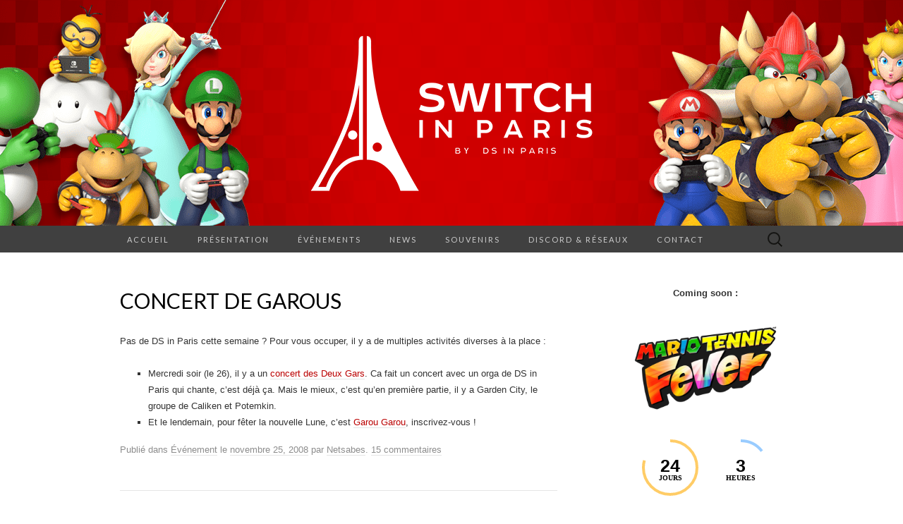

--- FILE ---
content_type: text/html; charset=UTF-8
request_url: https://dsinparis.fr/2008/11/25/concert-de-garous/
body_size: 93524
content:
<!DOCTYPE html>
<html lang="fr-FR">
<head>
	<meta charset="UTF-8">
	<meta name="viewport" content="width=device-width">
	<link rel="profile" href="http://gmpg.org/xfn/11">
	<link rel="pingback" href="https://dsinparis.fr/xmlrpc.php">
	<title>Concert de Garous &#8211; Switch in Paris by DS in Paris</title>
<meta name='robots' content='max-image-preview:large' />
	<style>img:is([sizes="auto" i], [sizes^="auto," i]) { contain-intrinsic-size: 3000px 1500px }</style>
	<link rel='dns-prefetch' href='//stats.wp.com' />
<link rel='dns-prefetch' href='//fonts.googleapis.com' />
<link rel='preconnect' href='//c0.wp.com' />
<link rel='preconnect' href='//i0.wp.com' />
<link rel="alternate" type="application/rss+xml" title="Switch in Paris by DS in Paris &raquo; Flux" href="https://dsinparis.fr/feed/" />
<link rel="alternate" type="application/rss+xml" title="Switch in Paris by DS in Paris &raquo; Flux des commentaires" href="https://dsinparis.fr/comments/feed/" />
<link rel="alternate" type="application/rss+xml" title="Switch in Paris by DS in Paris &raquo; Concert de Garous Flux des commentaires" href="https://dsinparis.fr/2008/11/25/concert-de-garous/feed/" />
<script type="text/javascript">
/* <![CDATA[ */
window._wpemojiSettings = {"baseUrl":"https:\/\/s.w.org\/images\/core\/emoji\/15.0.3\/72x72\/","ext":".png","svgUrl":"https:\/\/s.w.org\/images\/core\/emoji\/15.0.3\/svg\/","svgExt":".svg","source":{"concatemoji":"https:\/\/dsinparis.fr\/wp-includes\/js\/wp-emoji-release.min.js?ver=6.7.4"}};
/*! This file is auto-generated */
!function(i,n){var o,s,e;function c(e){try{var t={supportTests:e,timestamp:(new Date).valueOf()};sessionStorage.setItem(o,JSON.stringify(t))}catch(e){}}function p(e,t,n){e.clearRect(0,0,e.canvas.width,e.canvas.height),e.fillText(t,0,0);var t=new Uint32Array(e.getImageData(0,0,e.canvas.width,e.canvas.height).data),r=(e.clearRect(0,0,e.canvas.width,e.canvas.height),e.fillText(n,0,0),new Uint32Array(e.getImageData(0,0,e.canvas.width,e.canvas.height).data));return t.every(function(e,t){return e===r[t]})}function u(e,t,n){switch(t){case"flag":return n(e,"\ud83c\udff3\ufe0f\u200d\u26a7\ufe0f","\ud83c\udff3\ufe0f\u200b\u26a7\ufe0f")?!1:!n(e,"\ud83c\uddfa\ud83c\uddf3","\ud83c\uddfa\u200b\ud83c\uddf3")&&!n(e,"\ud83c\udff4\udb40\udc67\udb40\udc62\udb40\udc65\udb40\udc6e\udb40\udc67\udb40\udc7f","\ud83c\udff4\u200b\udb40\udc67\u200b\udb40\udc62\u200b\udb40\udc65\u200b\udb40\udc6e\u200b\udb40\udc67\u200b\udb40\udc7f");case"emoji":return!n(e,"\ud83d\udc26\u200d\u2b1b","\ud83d\udc26\u200b\u2b1b")}return!1}function f(e,t,n){var r="undefined"!=typeof WorkerGlobalScope&&self instanceof WorkerGlobalScope?new OffscreenCanvas(300,150):i.createElement("canvas"),a=r.getContext("2d",{willReadFrequently:!0}),o=(a.textBaseline="top",a.font="600 32px Arial",{});return e.forEach(function(e){o[e]=t(a,e,n)}),o}function t(e){var t=i.createElement("script");t.src=e,t.defer=!0,i.head.appendChild(t)}"undefined"!=typeof Promise&&(o="wpEmojiSettingsSupports",s=["flag","emoji"],n.supports={everything:!0,everythingExceptFlag:!0},e=new Promise(function(e){i.addEventListener("DOMContentLoaded",e,{once:!0})}),new Promise(function(t){var n=function(){try{var e=JSON.parse(sessionStorage.getItem(o));if("object"==typeof e&&"number"==typeof e.timestamp&&(new Date).valueOf()<e.timestamp+604800&&"object"==typeof e.supportTests)return e.supportTests}catch(e){}return null}();if(!n){if("undefined"!=typeof Worker&&"undefined"!=typeof OffscreenCanvas&&"undefined"!=typeof URL&&URL.createObjectURL&&"undefined"!=typeof Blob)try{var e="postMessage("+f.toString()+"("+[JSON.stringify(s),u.toString(),p.toString()].join(",")+"));",r=new Blob([e],{type:"text/javascript"}),a=new Worker(URL.createObjectURL(r),{name:"wpTestEmojiSupports"});return void(a.onmessage=function(e){c(n=e.data),a.terminate(),t(n)})}catch(e){}c(n=f(s,u,p))}t(n)}).then(function(e){for(var t in e)n.supports[t]=e[t],n.supports.everything=n.supports.everything&&n.supports[t],"flag"!==t&&(n.supports.everythingExceptFlag=n.supports.everythingExceptFlag&&n.supports[t]);n.supports.everythingExceptFlag=n.supports.everythingExceptFlag&&!n.supports.flag,n.DOMReady=!1,n.readyCallback=function(){n.DOMReady=!0}}).then(function(){return e}).then(function(){var e;n.supports.everything||(n.readyCallback(),(e=n.source||{}).concatemoji?t(e.concatemoji):e.wpemoji&&e.twemoji&&(t(e.twemoji),t(e.wpemoji)))}))}((window,document),window._wpemojiSettings);
/* ]]> */
</script>
<style id='wp-emoji-styles-inline-css' type='text/css'>

	img.wp-smiley, img.emoji {
		display: inline !important;
		border: none !important;
		box-shadow: none !important;
		height: 1em !important;
		width: 1em !important;
		margin: 0 0.07em !important;
		vertical-align: -0.1em !important;
		background: none !important;
		padding: 0 !important;
	}
</style>
<link rel='stylesheet' id='wp-block-library-css' href='https://c0.wp.com/c/6.7.4/wp-includes/css/dist/block-library/style.min.css' type='text/css' media='all' />
<link rel='stylesheet' id='wpzoom-social-icons-block-style-css' href='https://dsinparis.fr/wp-content/plugins/social-icons-widget-by-wpzoom/block/dist/style-wpzoom-social-icons.css?ver=4.5.4' type='text/css' media='all' />
<link rel='stylesheet' id='mediaelement-css' href='https://c0.wp.com/c/6.7.4/wp-includes/js/mediaelement/mediaelementplayer-legacy.min.css' type='text/css' media='all' />
<link rel='stylesheet' id='wp-mediaelement-css' href='https://c0.wp.com/c/6.7.4/wp-includes/js/mediaelement/wp-mediaelement.min.css' type='text/css' media='all' />
<style id='jetpack-sharing-buttons-style-inline-css' type='text/css'>
.jetpack-sharing-buttons__services-list{display:flex;flex-direction:row;flex-wrap:wrap;gap:0;list-style-type:none;margin:5px;padding:0}.jetpack-sharing-buttons__services-list.has-small-icon-size{font-size:12px}.jetpack-sharing-buttons__services-list.has-normal-icon-size{font-size:16px}.jetpack-sharing-buttons__services-list.has-large-icon-size{font-size:24px}.jetpack-sharing-buttons__services-list.has-huge-icon-size{font-size:36px}@media print{.jetpack-sharing-buttons__services-list{display:none!important}}.editor-styles-wrapper .wp-block-jetpack-sharing-buttons{gap:0;padding-inline-start:0}ul.jetpack-sharing-buttons__services-list.has-background{padding:1.25em 2.375em}
</style>
<style id='classic-theme-styles-inline-css' type='text/css'>
/*! This file is auto-generated */
.wp-block-button__link{color:#fff;background-color:#32373c;border-radius:9999px;box-shadow:none;text-decoration:none;padding:calc(.667em + 2px) calc(1.333em + 2px);font-size:1.125em}.wp-block-file__button{background:#32373c;color:#fff;text-decoration:none}
</style>
<style id='global-styles-inline-css' type='text/css'>
:root{--wp--preset--aspect-ratio--square: 1;--wp--preset--aspect-ratio--4-3: 4/3;--wp--preset--aspect-ratio--3-4: 3/4;--wp--preset--aspect-ratio--3-2: 3/2;--wp--preset--aspect-ratio--2-3: 2/3;--wp--preset--aspect-ratio--16-9: 16/9;--wp--preset--aspect-ratio--9-16: 9/16;--wp--preset--color--black: #000000;--wp--preset--color--cyan-bluish-gray: #abb8c3;--wp--preset--color--white: #ffffff;--wp--preset--color--pale-pink: #f78da7;--wp--preset--color--vivid-red: #cf2e2e;--wp--preset--color--luminous-vivid-orange: #ff6900;--wp--preset--color--luminous-vivid-amber: #fcb900;--wp--preset--color--light-green-cyan: #7bdcb5;--wp--preset--color--vivid-green-cyan: #00d084;--wp--preset--color--pale-cyan-blue: #8ed1fc;--wp--preset--color--vivid-cyan-blue: #0693e3;--wp--preset--color--vivid-purple: #9b51e0;--wp--preset--gradient--vivid-cyan-blue-to-vivid-purple: linear-gradient(135deg,rgba(6,147,227,1) 0%,rgb(155,81,224) 100%);--wp--preset--gradient--light-green-cyan-to-vivid-green-cyan: linear-gradient(135deg,rgb(122,220,180) 0%,rgb(0,208,130) 100%);--wp--preset--gradient--luminous-vivid-amber-to-luminous-vivid-orange: linear-gradient(135deg,rgba(252,185,0,1) 0%,rgba(255,105,0,1) 100%);--wp--preset--gradient--luminous-vivid-orange-to-vivid-red: linear-gradient(135deg,rgba(255,105,0,1) 0%,rgb(207,46,46) 100%);--wp--preset--gradient--very-light-gray-to-cyan-bluish-gray: linear-gradient(135deg,rgb(238,238,238) 0%,rgb(169,184,195) 100%);--wp--preset--gradient--cool-to-warm-spectrum: linear-gradient(135deg,rgb(74,234,220) 0%,rgb(151,120,209) 20%,rgb(207,42,186) 40%,rgb(238,44,130) 60%,rgb(251,105,98) 80%,rgb(254,248,76) 100%);--wp--preset--gradient--blush-light-purple: linear-gradient(135deg,rgb(255,206,236) 0%,rgb(152,150,240) 100%);--wp--preset--gradient--blush-bordeaux: linear-gradient(135deg,rgb(254,205,165) 0%,rgb(254,45,45) 50%,rgb(107,0,62) 100%);--wp--preset--gradient--luminous-dusk: linear-gradient(135deg,rgb(255,203,112) 0%,rgb(199,81,192) 50%,rgb(65,88,208) 100%);--wp--preset--gradient--pale-ocean: linear-gradient(135deg,rgb(255,245,203) 0%,rgb(182,227,212) 50%,rgb(51,167,181) 100%);--wp--preset--gradient--electric-grass: linear-gradient(135deg,rgb(202,248,128) 0%,rgb(113,206,126) 100%);--wp--preset--gradient--midnight: linear-gradient(135deg,rgb(2,3,129) 0%,rgb(40,116,252) 100%);--wp--preset--font-size--small: 13px;--wp--preset--font-size--medium: 20px;--wp--preset--font-size--large: 36px;--wp--preset--font-size--x-large: 42px;--wp--preset--spacing--20: 0.44rem;--wp--preset--spacing--30: 0.67rem;--wp--preset--spacing--40: 1rem;--wp--preset--spacing--50: 1.5rem;--wp--preset--spacing--60: 2.25rem;--wp--preset--spacing--70: 3.38rem;--wp--preset--spacing--80: 5.06rem;--wp--preset--shadow--natural: 6px 6px 9px rgba(0, 0, 0, 0.2);--wp--preset--shadow--deep: 12px 12px 50px rgba(0, 0, 0, 0.4);--wp--preset--shadow--sharp: 6px 6px 0px rgba(0, 0, 0, 0.2);--wp--preset--shadow--outlined: 6px 6px 0px -3px rgba(255, 255, 255, 1), 6px 6px rgba(0, 0, 0, 1);--wp--preset--shadow--crisp: 6px 6px 0px rgba(0, 0, 0, 1);}:where(.is-layout-flex){gap: 0.5em;}:where(.is-layout-grid){gap: 0.5em;}body .is-layout-flex{display: flex;}.is-layout-flex{flex-wrap: wrap;align-items: center;}.is-layout-flex > :is(*, div){margin: 0;}body .is-layout-grid{display: grid;}.is-layout-grid > :is(*, div){margin: 0;}:where(.wp-block-columns.is-layout-flex){gap: 2em;}:where(.wp-block-columns.is-layout-grid){gap: 2em;}:where(.wp-block-post-template.is-layout-flex){gap: 1.25em;}:where(.wp-block-post-template.is-layout-grid){gap: 1.25em;}.has-black-color{color: var(--wp--preset--color--black) !important;}.has-cyan-bluish-gray-color{color: var(--wp--preset--color--cyan-bluish-gray) !important;}.has-white-color{color: var(--wp--preset--color--white) !important;}.has-pale-pink-color{color: var(--wp--preset--color--pale-pink) !important;}.has-vivid-red-color{color: var(--wp--preset--color--vivid-red) !important;}.has-luminous-vivid-orange-color{color: var(--wp--preset--color--luminous-vivid-orange) !important;}.has-luminous-vivid-amber-color{color: var(--wp--preset--color--luminous-vivid-amber) !important;}.has-light-green-cyan-color{color: var(--wp--preset--color--light-green-cyan) !important;}.has-vivid-green-cyan-color{color: var(--wp--preset--color--vivid-green-cyan) !important;}.has-pale-cyan-blue-color{color: var(--wp--preset--color--pale-cyan-blue) !important;}.has-vivid-cyan-blue-color{color: var(--wp--preset--color--vivid-cyan-blue) !important;}.has-vivid-purple-color{color: var(--wp--preset--color--vivid-purple) !important;}.has-black-background-color{background-color: var(--wp--preset--color--black) !important;}.has-cyan-bluish-gray-background-color{background-color: var(--wp--preset--color--cyan-bluish-gray) !important;}.has-white-background-color{background-color: var(--wp--preset--color--white) !important;}.has-pale-pink-background-color{background-color: var(--wp--preset--color--pale-pink) !important;}.has-vivid-red-background-color{background-color: var(--wp--preset--color--vivid-red) !important;}.has-luminous-vivid-orange-background-color{background-color: var(--wp--preset--color--luminous-vivid-orange) !important;}.has-luminous-vivid-amber-background-color{background-color: var(--wp--preset--color--luminous-vivid-amber) !important;}.has-light-green-cyan-background-color{background-color: var(--wp--preset--color--light-green-cyan) !important;}.has-vivid-green-cyan-background-color{background-color: var(--wp--preset--color--vivid-green-cyan) !important;}.has-pale-cyan-blue-background-color{background-color: var(--wp--preset--color--pale-cyan-blue) !important;}.has-vivid-cyan-blue-background-color{background-color: var(--wp--preset--color--vivid-cyan-blue) !important;}.has-vivid-purple-background-color{background-color: var(--wp--preset--color--vivid-purple) !important;}.has-black-border-color{border-color: var(--wp--preset--color--black) !important;}.has-cyan-bluish-gray-border-color{border-color: var(--wp--preset--color--cyan-bluish-gray) !important;}.has-white-border-color{border-color: var(--wp--preset--color--white) !important;}.has-pale-pink-border-color{border-color: var(--wp--preset--color--pale-pink) !important;}.has-vivid-red-border-color{border-color: var(--wp--preset--color--vivid-red) !important;}.has-luminous-vivid-orange-border-color{border-color: var(--wp--preset--color--luminous-vivid-orange) !important;}.has-luminous-vivid-amber-border-color{border-color: var(--wp--preset--color--luminous-vivid-amber) !important;}.has-light-green-cyan-border-color{border-color: var(--wp--preset--color--light-green-cyan) !important;}.has-vivid-green-cyan-border-color{border-color: var(--wp--preset--color--vivid-green-cyan) !important;}.has-pale-cyan-blue-border-color{border-color: var(--wp--preset--color--pale-cyan-blue) !important;}.has-vivid-cyan-blue-border-color{border-color: var(--wp--preset--color--vivid-cyan-blue) !important;}.has-vivid-purple-border-color{border-color: var(--wp--preset--color--vivid-purple) !important;}.has-vivid-cyan-blue-to-vivid-purple-gradient-background{background: var(--wp--preset--gradient--vivid-cyan-blue-to-vivid-purple) !important;}.has-light-green-cyan-to-vivid-green-cyan-gradient-background{background: var(--wp--preset--gradient--light-green-cyan-to-vivid-green-cyan) !important;}.has-luminous-vivid-amber-to-luminous-vivid-orange-gradient-background{background: var(--wp--preset--gradient--luminous-vivid-amber-to-luminous-vivid-orange) !important;}.has-luminous-vivid-orange-to-vivid-red-gradient-background{background: var(--wp--preset--gradient--luminous-vivid-orange-to-vivid-red) !important;}.has-very-light-gray-to-cyan-bluish-gray-gradient-background{background: var(--wp--preset--gradient--very-light-gray-to-cyan-bluish-gray) !important;}.has-cool-to-warm-spectrum-gradient-background{background: var(--wp--preset--gradient--cool-to-warm-spectrum) !important;}.has-blush-light-purple-gradient-background{background: var(--wp--preset--gradient--blush-light-purple) !important;}.has-blush-bordeaux-gradient-background{background: var(--wp--preset--gradient--blush-bordeaux) !important;}.has-luminous-dusk-gradient-background{background: var(--wp--preset--gradient--luminous-dusk) !important;}.has-pale-ocean-gradient-background{background: var(--wp--preset--gradient--pale-ocean) !important;}.has-electric-grass-gradient-background{background: var(--wp--preset--gradient--electric-grass) !important;}.has-midnight-gradient-background{background: var(--wp--preset--gradient--midnight) !important;}.has-small-font-size{font-size: var(--wp--preset--font-size--small) !important;}.has-medium-font-size{font-size: var(--wp--preset--font-size--medium) !important;}.has-large-font-size{font-size: var(--wp--preset--font-size--large) !important;}.has-x-large-font-size{font-size: var(--wp--preset--font-size--x-large) !important;}
:where(.wp-block-post-template.is-layout-flex){gap: 1.25em;}:where(.wp-block-post-template.is-layout-grid){gap: 1.25em;}
:where(.wp-block-columns.is-layout-flex){gap: 2em;}:where(.wp-block-columns.is-layout-grid){gap: 2em;}
:root :where(.wp-block-pullquote){font-size: 1.5em;line-height: 1.6;}
</style>
<link rel='stylesheet' id='suits-fonts-css' href='//fonts.googleapis.com/css?family=Lato%3A300%2C400&#038;subset=latin%2Clatin-ext' type='text/css' media='all' />
<link rel='stylesheet' id='suits-style-css' href='https://dsinparis.fr/wp-content/themes/suits/style.css?ver=2020-09-16' type='text/css' media='all' />
<link rel='stylesheet' id='wpzoom-social-icons-socicon-css' href='https://dsinparis.fr/wp-content/plugins/social-icons-widget-by-wpzoom/assets/css/wpzoom-socicon.css?ver=1768513041' type='text/css' media='all' />
<link rel='stylesheet' id='wpzoom-social-icons-genericons-css' href='https://dsinparis.fr/wp-content/plugins/social-icons-widget-by-wpzoom/assets/css/genericons.css?ver=1768513041' type='text/css' media='all' />
<link rel='stylesheet' id='wpzoom-social-icons-academicons-css' href='https://dsinparis.fr/wp-content/plugins/social-icons-widget-by-wpzoom/assets/css/academicons.min.css?ver=1768513041' type='text/css' media='all' />
<link rel='stylesheet' id='wpzoom-social-icons-font-awesome-3-css' href='https://dsinparis.fr/wp-content/plugins/social-icons-widget-by-wpzoom/assets/css/font-awesome-3.min.css?ver=1768513041' type='text/css' media='all' />
<link rel='stylesheet' id='dashicons-css' href='https://c0.wp.com/c/6.7.4/wp-includes/css/dashicons.min.css' type='text/css' media='all' />
<link rel='stylesheet' id='wpzoom-social-icons-styles-css' href='https://dsinparis.fr/wp-content/plugins/social-icons-widget-by-wpzoom/assets/css/wpzoom-social-icons-styles.css?ver=1768513041' type='text/css' media='all' />
<link rel='preload' as='font'  id='wpzoom-social-icons-font-academicons-woff2-css' href='https://dsinparis.fr/wp-content/plugins/social-icons-widget-by-wpzoom/assets/font/academicons.woff2?v=1.9.2'  type='font/woff2' crossorigin />
<link rel='preload' as='font'  id='wpzoom-social-icons-font-fontawesome-3-woff2-css' href='https://dsinparis.fr/wp-content/plugins/social-icons-widget-by-wpzoom/assets/font/fontawesome-webfont.woff2?v=4.7.0'  type='font/woff2' crossorigin />
<link rel='preload' as='font'  id='wpzoom-social-icons-font-genericons-woff-css' href='https://dsinparis.fr/wp-content/plugins/social-icons-widget-by-wpzoom/assets/font/Genericons.woff'  type='font/woff' crossorigin />
<link rel='preload' as='font'  id='wpzoom-social-icons-font-socicon-woff2-css' href='https://dsinparis.fr/wp-content/plugins/social-icons-widget-by-wpzoom/assets/font/socicon.woff2?v=4.5.4'  type='font/woff2' crossorigin />
<script type="text/javascript" src="https://c0.wp.com/c/6.7.4/wp-includes/js/jquery/jquery.min.js" id="jquery-core-js"></script>
<script type="text/javascript" src="https://c0.wp.com/c/6.7.4/wp-includes/js/jquery/jquery-migrate.min.js" id="jquery-migrate-js"></script>
<link rel="https://api.w.org/" href="https://dsinparis.fr/wp-json/" /><link rel="alternate" title="JSON" type="application/json" href="https://dsinparis.fr/wp-json/wp/v2/posts/299" /><link rel="EditURI" type="application/rsd+xml" title="RSD" href="https://dsinparis.fr/xmlrpc.php?rsd" />
<meta name="generator" content="WordPress 6.7.4" />
<link rel="canonical" href="https://dsinparis.fr/2008/11/25/concert-de-garous/" />
<link rel='shortlink' href='https://dsinparis.fr/?p=299' />
<link rel="alternate" title="oEmbed (JSON)" type="application/json+oembed" href="https://dsinparis.fr/wp-json/oembed/1.0/embed?url=https%3A%2F%2Fdsinparis.fr%2F2008%2F11%2F25%2Fconcert-de-garous%2F" />
<link rel="alternate" title="oEmbed (XML)" type="text/xml+oembed" href="https://dsinparis.fr/wp-json/oembed/1.0/embed?url=https%3A%2F%2Fdsinparis.fr%2F2008%2F11%2F25%2Fconcert-de-garous%2F&#038;format=xml" />
	<style>img#wpstats{display:none}</style>
		<style type="text/css">.recentcomments a{display:inline !important;padding:0 !important;margin:0 !important;}</style>	<style type="text/css" id="suits-header-css">
			.site-header {
			background-image: url(https://dsinparis.fr/wp-content/uploads/2020/01/bg_header_06-min.png);
			background-repeat: no-repeat;
			background-attachment: scroll;
			background-position: top;
			background-size: cover;
		}
			.site-title,
		.site-description {
			position: absolute;
			clip: rect(1px, 1px, 1px, 1px);
		}

		.site-header .home-link {
			min-height: 0;
		}
		</style>
	<link rel="icon" href="https://i0.wp.com/dsinparis.fr/wp-content/uploads/2019/10/cropped-icone_site.png?fit=32%2C32&#038;ssl=1" sizes="32x32" />
<link rel="icon" href="https://i0.wp.com/dsinparis.fr/wp-content/uploads/2019/10/cropped-icone_site.png?fit=192%2C192&#038;ssl=1" sizes="192x192" />
<link rel="apple-touch-icon" href="https://i0.wp.com/dsinparis.fr/wp-content/uploads/2019/10/cropped-icone_site.png?fit=180%2C180&#038;ssl=1" />
<meta name="msapplication-TileImage" content="https://i0.wp.com/dsinparis.fr/wp-content/uploads/2019/10/cropped-icone_site.png?fit=270%2C270&#038;ssl=1" />
</head>

<body class="post-template-default single single-post postid-299 single-format-standard wp-custom-logo no-footer-sidebar">
		<div id="page" class="hfeed site">
		<header id="masthead" class="site-header" role="banner">
							<div class="logo-container">
									<a href="https://dsinparis.fr/" class="custom-logo-link" rel="home"><img width="400" height="222" src="https://i0.wp.com/dsinparis.fr/wp-content/uploads/2019/10/logo_header_sip.png?fit=400%2C222&amp;ssl=1" class="custom-logo" alt="Switch in Paris by DS in Paris" decoding="async" fetchpriority="high" srcset="https://i0.wp.com/dsinparis.fr/wp-content/uploads/2019/10/logo_header_sip.png?w=400&amp;ssl=1 400w, https://i0.wp.com/dsinparis.fr/wp-content/uploads/2019/10/logo_header_sip.png?resize=300%2C167&amp;ssl=1 300w" sizes="(max-width: 400px) 100vw, 400px" /></a>												</div>
						
			<div id="navbar" class="navbar">
				<nav id="site-navigation" class="navigation main-navigation" role="navigation">
					<h4 class="menu-toggle">Menu</h4>
					<div class="menu-menu-principal-container"><ul id="menu-menu-principal" class="nav-menu"><li id="menu-item-3700" class="menu-item menu-item-type-custom menu-item-object-custom menu-item-home menu-item-3700"><a href="http://dsinparis.fr/" title="Tous les articles.">Accueil</a></li>
<li id="menu-item-4841" class="menu-item menu-item-type-post_type menu-item-object-page menu-item-has-children menu-item-4841"><a href="https://dsinparis.fr/presentation/" title="Qui ? Quoi ? Où ? On vous dit tous !">Présentation</a>
<ul class="sub-menu">
	<li id="menu-item-3701" class="menu-item menu-item-type-post_type menu-item-object-page menu-item-3701"><a href="https://dsinparis.fr/presentation/apropos/">C’est quoi ?</a></li>
	<li id="menu-item-3702" class="menu-item menu-item-type-post_type menu-item-object-page menu-item-3702"><a href="https://dsinparis.fr/presentation/mais-ou-sont-ils/">C&rsquo;est où ?</a></li>
	<li id="menu-item-3703" class="menu-item menu-item-type-post_type menu-item-object-page menu-item-3703"><a href="https://dsinparis.fr/presentation/a-quoi-on-joue/">À quoi on joue ?</a></li>
	<li id="menu-item-3722" class="menu-item menu-item-type-post_type menu-item-object-page menu-item-3722"><a href="https://dsinparis.fr/presentation/les-organisateurs/">Qui organise ?</a></li>
	<li id="menu-item-3909" class="menu-item menu-item-type-post_type menu-item-object-page menu-item-3909"><a href="https://dsinparis.fr/ds-in-paris-musicales/">Concerts</a></li>
	<li id="menu-item-3856" class="menu-item menu-item-type-post_type menu-item-object-page menu-item-3856"><a href="https://dsinparis.fr/presentation/ds-in-france/">DS in Ailleurs</a></li>
</ul>
</li>
<li id="menu-item-8054" class="menu-item menu-item-type-taxonomy menu-item-object-category current-post-ancestor current-menu-parent current-post-parent menu-item-8054"><a href="https://dsinparis.fr/category/evenement/" title="Nos rassemblements à ne pas manquer !">Événements</a></li>
<li id="menu-item-7666" class="menu-item menu-item-type-taxonomy menu-item-object-category menu-item-has-children menu-item-7666"><a href="https://dsinparis.fr/category/news/" title="Infos importantes, tests, dossiers, la rédaction vous informe.">News</a>
<ul class="sub-menu">
	<li id="menu-item-6776" class="menu-item menu-item-type-taxonomy menu-item-object-category menu-item-6776"><a href="https://dsinparis.fr/category/news/test/">Les Tests</a></li>
	<li id="menu-item-6780" class="menu-item menu-item-type-taxonomy menu-item-object-category menu-item-6780"><a href="https://dsinparis.fr/category/news/preview/">Les Previews</a></li>
	<li id="menu-item-6781" class="menu-item menu-item-type-taxonomy menu-item-object-category menu-item-6781"><a href="https://dsinparis.fr/category/news/dossier/">Les Dossiers</a></li>
	<li id="menu-item-5335" class="menu-item menu-item-type-custom menu-item-object-custom menu-item-5335"><a href="http://dsinparis.fr/category/podcast/">Les Podcasts</a></li>
</ul>
</li>
<li id="menu-item-7665" class="menu-item menu-item-type-taxonomy menu-item-object-category menu-item-has-children menu-item-7665"><a href="https://dsinparis.fr/category/souvenir/" title="Retour sur les plus beaux moments des DS et Switch in Paris !">Souvenirs</a>
<ul class="sub-menu">
	<li id="menu-item-3704" class="menu-item menu-item-type-post_type menu-item-object-page menu-item-3704"><a href="https://dsinparis.fr/lalbum-photo/">Photos</a></li>
	<li id="menu-item-3705" class="menu-item menu-item-type-post_type menu-item-object-page menu-item-3705"><a href="https://dsinparis.fr/nos-videos/">Vidéos</a></li>
</ul>
</li>
<li id="menu-item-10232" class="menu-item menu-item-type-custom menu-item-object-custom menu-item-10232"><a href="https://linktr.ee/dsinparis">Discord &#038; Réseaux</a></li>
<li id="menu-item-3723" class="menu-item menu-item-type-post_type menu-item-object-page menu-item-3723"><a href="https://dsinparis.fr/contact/">Contact</a></li>
</ul></div>					<form role="search" method="get" class="search-form" action="https://dsinparis.fr/">
				<label>
					<span class="screen-reader-text">Rechercher :</span>
					<input type="search" class="search-field" placeholder="Rechercher…" value="" name="s" />
				</label>
				<input type="submit" class="search-submit" value="Rechercher" />
			</form>				</nav><!-- #site-navigation -->
			</div><!-- #navbar -->
		</header><!-- #masthead -->

		<div id="main" class="site-main">

	<div id="primary" class="content-area">
		<div id="content" class="site-content" role="main">

						
				
<article id="post-299" class="post-299 post type-post status-publish format-standard hentry category-evenement">
	<header class="entry-header">
		
				<h1 class="entry-title">Concert de Garous</h1>
			</header><!-- .entry-header -->

		<div class="entry-content">
		<p>Pas de DS in Paris cette semaine ? Pour vous occuper, il y a de multiples activités diverses à la place : </p>
<ul>
<li>Mercredi soir (le 26), il y a un <a href="http://www.deuxgars.fr/2008/11/12/26-novembre-au-comantes-surprises/">concert des Deux Gars</a>. Ca fait un concert avec un orga de DS in Paris qui chante, c&rsquo;est déjà ça. Mais le mieux, c&rsquo;est qu&rsquo;en première partie, il y a Garden City, le groupe de Caliken et Potemkin.</li>
<li>Et le lendemain, pour fêter la nouvelle Lune, c&rsquo;est <a href="http://www.garougarou.fr/">Garou Garou</a>, inscrivez-vous !</li>
</ul>
			</div><!-- .entry-content -->
	
	<footer class="entry-meta">
		Publié dans <a href="https://dsinparis.fr/category/evenement/" rel="category tag">Événement</a><span class="on-date"> le <a href="https://dsinparis.fr/2008/11/25/concert-de-garous/" title="13:07" rel="bookmark"><time class="entry-date" datetime="2008-11-25T13:07:32+01:00">novembre 25, 2008</time></a></span><span class="by-author"> par <span class="author vcard"><a class="url fn n" href="https://dsinparis.fr/author/netsabes/" title="Afficher tous les articles par Netsabes" rel="author">Netsabes</a></span></span>.					<a href="https://dsinparis.fr/2008/11/25/concert-de-garous/#comments">15 commentaires</a>					</footer><!-- .entry-meta -->
</article><!-- #post -->
					<nav class="navigation post-navigation" role="navigation">
		<div class="nav-links">

			<a href="https://dsinparis.fr/2008/11/16/ds-in-paris-108/" rel="prev"><span class="meta-nav">&larr;</span> DS in Paris #108 : le essentielles</a>			<a href="https://dsinparis.fr/2008/12/01/ds-in-paris-109-jeu-de-mots-needed/" rel="next">DS in Paris #109 : movie. <span class="meta-nav">&rarr;</span></a>
		</div><!-- .nav-links -->
	</nav><!-- .navigation -->
					
<div id="comments" class="comments-area">

			<h3 class="comments-title">
			15 commentaires		</h3>

		<ol class="comment-list">
					<li id="comment-9851" class="comment byuser comment-author-remouk even thread-even depth-1">
			<article id="div-comment-9851" class="comment-body">
				<footer class="comment-meta">
					<div class="comment-author vcard">
						<img alt='' src='https://secure.gravatar.com/avatar/6bbabaeebdb38c06059d27cff40604fc?s=40&#038;d=mm&#038;r=g' srcset='https://secure.gravatar.com/avatar/6bbabaeebdb38c06059d27cff40604fc?s=80&#038;d=mm&#038;r=g 2x' class='avatar avatar-40 photo' height='40' width='40' decoding='async'/>						<b class="fn"><a href="http://shiii.org" class="url" rel="ugc external nofollow">remouk</a></b> <span class="says">dit :</span>					</div><!-- .comment-author -->

					<div class="comment-metadata">
						<a href="https://dsinparis.fr/2008/11/25/concert-de-garous/#comment-9851"><time datetime="2008-11-25T13:22:04+01:00">novembre 25, 2008 à 13:22</time></a>					</div><!-- .comment-metadata -->

									</footer><!-- .comment-meta -->

				<div class="comment-content">
					<p>Ca me fait réaliser que DS in Paris est à l&rsquo;origine de Garden City. o/ La classe !</p>
<p>(Et donc on va pouvoir exiger des royalties)</p>
				</div><!-- .comment-content -->

							</article><!-- .comment-body -->
		</li><!-- #comment-## -->
		<li id="comment-9852" class="comment odd alt thread-odd thread-alt depth-1">
			<article id="div-comment-9852" class="comment-body">
				<footer class="comment-meta">
					<div class="comment-author vcard">
						<img alt='' src='https://secure.gravatar.com/avatar/026a0e9ad2580f8b44f9d4a7d4699d72?s=40&#038;d=mm&#038;r=g' srcset='https://secure.gravatar.com/avatar/026a0e9ad2580f8b44f9d4a7d4699d72?s=80&#038;d=mm&#038;r=g 2x' class='avatar avatar-40 photo' height='40' width='40' decoding='async'/>						<b class="fn"><a href="http://leslie-parisienne.blogspot.com" class="url" rel="ugc external nofollow">MaryLeslyne</a></b> <span class="says">dit :</span>					</div><!-- .comment-author -->

					<div class="comment-metadata">
						<a href="https://dsinparis.fr/2008/11/25/concert-de-garous/#comment-9852"><time datetime="2008-11-25T13:25:54+01:00">novembre 25, 2008 à 13:25</time></a>					</div><!-- .comment-metadata -->

									</footer><!-- .comment-meta -->

				<div class="comment-content">
					<p>moi je serai peut être au concert&#8230;<br />
Quand à savoir si je vais mettre enfin les pieds au garou garou.. rien n&rsquo;est moins sur :/</p>
				</div><!-- .comment-content -->

							</article><!-- .comment-body -->
		</li><!-- #comment-## -->
		<li id="comment-9853" class="comment even thread-even depth-1">
			<article id="div-comment-9853" class="comment-body">
				<footer class="comment-meta">
					<div class="comment-author vcard">
						<img alt='' src='https://secure.gravatar.com/avatar/383abbaee3957ac885e98e328238db7d?s=40&#038;d=mm&#038;r=g' srcset='https://secure.gravatar.com/avatar/383abbaee3957ac885e98e328238db7d?s=80&#038;d=mm&#038;r=g 2x' class='avatar avatar-40 photo' height='40' width='40' decoding='async'/>						<b class="fn"><a href="http://trolol.free.fr" class="url" rel="ugc external nofollow">Troll</a></b> <span class="says">dit :</span>					</div><!-- .comment-author -->

					<div class="comment-metadata">
						<a href="https://dsinparis.fr/2008/11/25/concert-de-garous/#comment-9853"><time datetime="2008-11-25T17:33:12+01:00">novembre 25, 2008 à 17:33</time></a>					</div><!-- .comment-metadata -->

									</footer><!-- .comment-meta -->

				<div class="comment-content">
					<p>concert des blood red shoes mercredi o/ et pour le garou à voir.</p>
				</div><!-- .comment-content -->

							</article><!-- .comment-body -->
		</li><!-- #comment-## -->
		<li id="comment-9854" class="comment odd alt thread-odd thread-alt depth-1">
			<article id="div-comment-9854" class="comment-body">
				<footer class="comment-meta">
					<div class="comment-author vcard">
						<img alt='' src='https://secure.gravatar.com/avatar/727a14ea7910228bfe8bc3b4a2453125?s=40&#038;d=mm&#038;r=g' srcset='https://secure.gravatar.com/avatar/727a14ea7910228bfe8bc3b4a2453125?s=80&#038;d=mm&#038;r=g 2x' class='avatar avatar-40 photo' height='40' width='40' loading='lazy' decoding='async'/>						<b class="fn">Superbiz</b> <span class="says">dit :</span>					</div><!-- .comment-author -->

					<div class="comment-metadata">
						<a href="https://dsinparis.fr/2008/11/25/concert-de-garous/#comment-9854"><time datetime="2008-11-25T18:47:19+01:00">novembre 25, 2008 à 18:47</time></a>					</div><!-- .comment-metadata -->

									</footer><!-- .comment-meta -->

				<div class="comment-content">
					<p>Maintenant que je suis dispo les jeudi, j&rsquo;en suis :)</p>
<p>Par contre plus dispo les mercredi donc désolé à Caliken et Potemkin&#8230;</p>
<p>Et vive les Blood Red Shoes! ^^</p>
				</div><!-- .comment-content -->

							</article><!-- .comment-body -->
		</li><!-- #comment-## -->
		<li id="comment-9855" class="comment even thread-even depth-1">
			<article id="div-comment-9855" class="comment-body">
				<footer class="comment-meta">
					<div class="comment-author vcard">
						<img alt='' src='https://secure.gravatar.com/avatar/eb6ecd5812b0be75845ad7669d9b6530?s=40&#038;d=mm&#038;r=g' srcset='https://secure.gravatar.com/avatar/eb6ecd5812b0be75845ad7669d9b6530?s=80&#038;d=mm&#038;r=g 2x' class='avatar avatar-40 photo' height='40' width='40' loading='lazy' decoding='async'/>						<b class="fn">doppleganker</b> <span class="says">dit :</span>					</div><!-- .comment-author -->

					<div class="comment-metadata">
						<a href="https://dsinparis.fr/2008/11/25/concert-de-garous/#comment-9855"><time datetime="2008-11-25T19:19:50+01:00">novembre 25, 2008 à 19:19</time></a>					</div><!-- .comment-metadata -->

									</footer><!-- .comment-meta -->

				<div class="comment-content">
					<p>troll&gt; viens au garou tu pourras me rendre ma carte mémoire par la même occasion !</p>
				</div><!-- .comment-content -->

							</article><!-- .comment-body -->
		</li><!-- #comment-## -->
		<li id="comment-9856" class="comment odd alt thread-odd thread-alt depth-1">
			<article id="div-comment-9856" class="comment-body">
				<footer class="comment-meta">
					<div class="comment-author vcard">
						<img alt='' src='https://secure.gravatar.com/avatar/510b605acc12683e749db2a81d03e561?s=40&#038;d=mm&#038;r=g' srcset='https://secure.gravatar.com/avatar/510b605acc12683e749db2a81d03e561?s=80&#038;d=mm&#038;r=g 2x' class='avatar avatar-40 photo' height='40' width='40' loading='lazy' decoding='async'/>						<b class="fn"><a href="http://www.dstouch.com" class="url" rel="ugc external nofollow">Potemkin</a></b> <span class="says">dit :</span>					</div><!-- .comment-author -->

					<div class="comment-metadata">
						<a href="https://dsinparis.fr/2008/11/25/concert-de-garous/#comment-9856"><time datetime="2008-11-25T20:39:36+01:00">novembre 25, 2008 à 20:39</time></a>					</div><!-- .comment-metadata -->

									</footer><!-- .comment-meta -->

				<div class="comment-content">
					<p>Et oui, un groupe 100% DSiP ! Et on en est fier.</p>
<p>Troll : tant pis si tu viens pas, tu nous a déjà gratifié de ta présence vendredi.<br />
Les autres : ça va être bien, c&rsquo;est dans un bar très sympa. Et pis c&rsquo;est gratuit, kememe !</p>
				</div><!-- .comment-content -->

							</article><!-- .comment-body -->
		</li><!-- #comment-## -->
		<li id="comment-9857" class="comment even thread-even depth-1">
			<article id="div-comment-9857" class="comment-body">
				<footer class="comment-meta">
					<div class="comment-author vcard">
						<img alt='' src='https://secure.gravatar.com/avatar/0c2d4d70134fb131e8949c55f8b97950?s=40&#038;d=mm&#038;r=g' srcset='https://secure.gravatar.com/avatar/0c2d4d70134fb131e8949c55f8b97950?s=80&#038;d=mm&#038;r=g 2x' class='avatar avatar-40 photo' height='40' width='40' loading='lazy' decoding='async'/>						<b class="fn">Shoam</b> <span class="says">dit :</span>					</div><!-- .comment-author -->

					<div class="comment-metadata">
						<a href="https://dsinparis.fr/2008/11/25/concert-de-garous/#comment-9857"><time datetime="2008-11-26T09:52:30+01:00">novembre 26, 2008 à 09:52</time></a>					</div><!-- .comment-metadata -->

									</footer><!-- .comment-meta -->

				<div class="comment-content">
					<p>oh oh oh !<br />
Ca faisait longtemps les gars. Il est fort possible que je vienne mettre mes petites papattes à nouveau au garou, ça me manquait tiens !<br />
Pour la peine, je vais m&rsquo;inscrire avec sureté&#8230; j&rsquo;espere cette fois :)</p>
				</div><!-- .comment-content -->

							</article><!-- .comment-body -->
		</li><!-- #comment-## -->
		<li id="comment-9858" class="comment odd alt thread-odd thread-alt depth-1">
			<article id="div-comment-9858" class="comment-body">
				<footer class="comment-meta">
					<div class="comment-author vcard">
						<img alt='' src='https://secure.gravatar.com/avatar/f12090a6addb5aa5d30f361536e0ece8?s=40&#038;d=mm&#038;r=g' srcset='https://secure.gravatar.com/avatar/f12090a6addb5aa5d30f361536e0ece8?s=80&#038;d=mm&#038;r=g 2x' class='avatar avatar-40 photo' height='40' width='40' loading='lazy' decoding='async'/>						<b class="fn">CaliKen</b> <span class="says">dit :</span>					</div><!-- .comment-author -->

					<div class="comment-metadata">
						<a href="https://dsinparis.fr/2008/11/25/concert-de-garous/#comment-9858"><time datetime="2008-11-26T14:33:51+01:00">novembre 26, 2008 à 14:33</time></a>					</div><!-- .comment-metadata -->

									</footer><!-- .comment-meta -->

				<div class="comment-content">
					<p>Je viens au deux, ça a l&rsquo;air intéressant !</p>
				</div><!-- .comment-content -->

							</article><!-- .comment-body -->
		</li><!-- #comment-## -->
		<li id="comment-9859" class="comment even thread-even depth-1">
			<article id="div-comment-9859" class="comment-body">
				<footer class="comment-meta">
					<div class="comment-author vcard">
						<img alt='' src='https://secure.gravatar.com/avatar/593b38e4638313a2b9c9310b4804a9ab?s=40&#038;d=mm&#038;r=g' srcset='https://secure.gravatar.com/avatar/593b38e4638313a2b9c9310b4804a9ab?s=80&#038;d=mm&#038;r=g 2x' class='avatar avatar-40 photo' height='40' width='40' loading='lazy' decoding='async'/>						<b class="fn"><a href="http://fautvraimentetreconpouravoiruneadresseinternetaussilongue.com/" class="url" rel="ugc external nofollow">G.D.V.L.</a></b> <span class="says">dit :</span>					</div><!-- .comment-author -->

					<div class="comment-metadata">
						<a href="https://dsinparis.fr/2008/11/25/concert-de-garous/#comment-9859"><time datetime="2008-11-26T18:17:49+01:00">novembre 26, 2008 à 18:17</time></a>					</div><!-- .comment-metadata -->

									</footer><!-- .comment-meta -->

				<div class="comment-content">
					<p>Euh&#8230; Ils proposent à manger Com&rsquo;Antes ? &#8230; Je demande ça, des fois que :) (je sais, je m&rsquo;y prend tard&#8230;)</p>
				</div><!-- .comment-content -->

							</article><!-- .comment-body -->
		</li><!-- #comment-## -->
		<li id="comment-9860" class="comment byuser comment-author-netsabes bypostauthor odd alt thread-odd thread-alt depth-1">
			<article id="div-comment-9860" class="comment-body">
				<footer class="comment-meta">
					<div class="comment-author vcard">
						<img alt='' src='https://secure.gravatar.com/avatar/?s=40&#038;d=mm&#038;r=g' srcset='https://secure.gravatar.com/avatar/?s=80&#038;d=mm&#038;r=g 2x' class='avatar avatar-40 photo avatar-default' height='40' width='40' loading='lazy' decoding='async'/>						<b class="fn"><a href="http://seb.delahaye.net/" class="url" rel="ugc external nofollow">Netsabes</a></b> <span class="says">dit :</span>					</div><!-- .comment-author -->

					<div class="comment-metadata">
						<a href="https://dsinparis.fr/2008/11/25/concert-de-garous/#comment-9860"><time datetime="2008-11-26T18:28:50+01:00">novembre 26, 2008 à 18:28</time></a>					</div><!-- .comment-metadata -->

									</footer><!-- .comment-meta -->

				<div class="comment-content">
					<p>Dixit remouk (à qui j&rsquo;ai posé la même question) : « Je crois pas. Mais c&rsquo;est à côté de la rue Montorgueil, y a pleins de trucs. « </p>
				</div><!-- .comment-content -->

							</article><!-- .comment-body -->
		</li><!-- #comment-## -->
		<li id="comment-9861" class="comment even thread-even depth-1">
			<article id="div-comment-9861" class="comment-body">
				<footer class="comment-meta">
					<div class="comment-author vcard">
						<img alt='' src='https://secure.gravatar.com/avatar/593b38e4638313a2b9c9310b4804a9ab?s=40&#038;d=mm&#038;r=g' srcset='https://secure.gravatar.com/avatar/593b38e4638313a2b9c9310b4804a9ab?s=80&#038;d=mm&#038;r=g 2x' class='avatar avatar-40 photo' height='40' width='40' loading='lazy' decoding='async'/>						<b class="fn"><a href="http://fautvraimentetreconpouravoiruneadresseinternetaussilongue.com/" class="url" rel="ugc external nofollow">G.D.V.L.</a></b> <span class="says">dit :</span>					</div><!-- .comment-author -->

					<div class="comment-metadata">
						<a href="https://dsinparis.fr/2008/11/25/concert-de-garous/#comment-9861"><time datetime="2008-11-26T19:08:11+01:00">novembre 26, 2008 à 19:08</time></a>					</div><!-- .comment-metadata -->

									</footer><!-- .comment-meta -->

				<div class="comment-content">
					<p>Merci :)</p>
<p>Bon bah, un ch&rsquo;ti sandwich avant de venir, une partie de WII tennis pour avoir des courbatures demain et JUS viens:p</p>
				</div><!-- .comment-content -->

							</article><!-- .comment-body -->
		</li><!-- #comment-## -->
		<li id="comment-9862" class="comment odd alt thread-odd thread-alt depth-1">
			<article id="div-comment-9862" class="comment-body">
				<footer class="comment-meta">
					<div class="comment-author vcard">
						<img alt='' src='https://secure.gravatar.com/avatar/593b38e4638313a2b9c9310b4804a9ab?s=40&#038;d=mm&#038;r=g' srcset='https://secure.gravatar.com/avatar/593b38e4638313a2b9c9310b4804a9ab?s=80&#038;d=mm&#038;r=g 2x' class='avatar avatar-40 photo' height='40' width='40' loading='lazy' decoding='async'/>						<b class="fn"><a href="http://fautvraimentetreconpouravoiruneadresseinternetaussilongue.com/" class="url" rel="ugc external nofollow">G.D.V.L.</a></b> <span class="says">dit :</span>					</div><!-- .comment-author -->

					<div class="comment-metadata">
						<a href="https://dsinparis.fr/2008/11/25/concert-de-garous/#comment-9862"><time datetime="2008-11-27T16:40:53+01:00">novembre 27, 2008 à 16:40</time></a>					</div><!-- .comment-metadata -->

									</footer><!-- .comment-meta -->

				<div class="comment-content">
					<p>Finalement, j&rsquo;ai pas pu venir&#8230; j&rsquo;ai fini le taff à 21H30&#8230; la dalle, le froid (même pas joué à la DS dans le RER, j&rsquo;avais pas de gants &gt;.&lt;), je suis rentré chez moi, atterré, épuisé, et DESU.</p>
				</div><!-- .comment-content -->

							</article><!-- .comment-body -->
		</li><!-- #comment-## -->
		<li id="comment-9863" class="comment byuser comment-author-netsabes bypostauthor even thread-even depth-1">
			<article id="div-comment-9863" class="comment-body">
				<footer class="comment-meta">
					<div class="comment-author vcard">
						<img alt='' src='https://secure.gravatar.com/avatar/?s=40&#038;d=mm&#038;r=g' srcset='https://secure.gravatar.com/avatar/?s=80&#038;d=mm&#038;r=g 2x' class='avatar avatar-40 photo avatar-default' height='40' width='40' loading='lazy' decoding='async'/>						<b class="fn"><a href="http://seb.delahaye.net/" class="url" rel="ugc external nofollow">Netsabes</a></b> <span class="says">dit :</span>					</div><!-- .comment-author -->

					<div class="comment-metadata">
						<a href="https://dsinparis.fr/2008/11/25/concert-de-garous/#comment-9863"><time datetime="2008-11-27T17:57:30+01:00">novembre 27, 2008 à 17:57</time></a>					</div><!-- .comment-metadata -->

									</footer><!-- .comment-meta -->

				<div class="comment-content">
					<p>Le concert de Garden City était pas mal, mais ils ont pas joué tarte flambée :(</p>
				</div><!-- .comment-content -->

							</article><!-- .comment-body -->
		</li><!-- #comment-## -->
		<li id="comment-9864" class="comment odd alt thread-odd thread-alt depth-1">
			<article id="div-comment-9864" class="comment-body">
				<footer class="comment-meta">
					<div class="comment-author vcard">
						<img alt='' src='https://secure.gravatar.com/avatar/510b605acc12683e749db2a81d03e561?s=40&#038;d=mm&#038;r=g' srcset='https://secure.gravatar.com/avatar/510b605acc12683e749db2a81d03e561?s=80&#038;d=mm&#038;r=g 2x' class='avatar avatar-40 photo' height='40' width='40' loading='lazy' decoding='async'/>						<b class="fn"><a href="http://www.dstouch.com" class="url" rel="ugc external nofollow">Potemkin</a></b> <span class="says">dit :</span>					</div><!-- .comment-author -->

					<div class="comment-metadata">
						<a href="https://dsinparis.fr/2008/11/25/concert-de-garous/#comment-9864"><time datetime="2008-11-27T18:33:22+01:00">novembre 27, 2008 à 18:33</time></a>					</div><!-- .comment-metadata -->

									</footer><!-- .comment-meta -->

				<div class="comment-content">
					<p>rhooo, c&rsquo;est bon ! On a dit qu&rsquo;on était désolé, mais que c&rsquo;était pas assez peaufiné au niveau des voix&#8230; &gt;_&lt;</p>
				</div><!-- .comment-content -->

							</article><!-- .comment-body -->
		</li><!-- #comment-## -->
		<li id="comment-9865" class="comment even thread-even depth-1">
			<article id="div-comment-9865" class="comment-body">
				<footer class="comment-meta">
					<div class="comment-author vcard">
						<img alt='' src='https://secure.gravatar.com/avatar/f12090a6addb5aa5d30f361536e0ece8?s=40&#038;d=mm&#038;r=g' srcset='https://secure.gravatar.com/avatar/f12090a6addb5aa5d30f361536e0ece8?s=80&#038;d=mm&#038;r=g 2x' class='avatar avatar-40 photo' height='40' width='40' loading='lazy' decoding='async'/>						<b class="fn">CaliKen</b> <span class="says">dit :</span>					</div><!-- .comment-author -->

					<div class="comment-metadata">
						<a href="https://dsinparis.fr/2008/11/25/concert-de-garous/#comment-9865"><time datetime="2008-11-28T11:50:25+01:00">novembre 28, 2008 à 11:50</time></a>					</div><!-- .comment-metadata -->

									</footer><!-- .comment-meta -->

				<div class="comment-content">
					<p>Statistiquement cupidon</p>
				</div><!-- .comment-content -->

							</article><!-- .comment-body -->
		</li><!-- #comment-## -->
		</ol><!-- .comment-list -->

		
		
	
		<div id="respond" class="comment-respond">
		<h3 id="reply-title" class="comment-reply-title">Laisser un commentaire</h3><form action="https://dsinparis.fr/wp-comments-post.php" method="post" id="commentform" class="comment-form" novalidate><p class="comment-notes"><span id="email-notes">Votre adresse e-mail ne sera pas publiée.</span> <span class="required-field-message">Les champs obligatoires sont indiqués avec <span class="required">*</span></span></p><p class="comment-form-comment"><label for="comment">Commentaire <span class="required">*</span></label> <textarea id="comment" name="comment" cols="45" rows="8" maxlength="65525" required></textarea></p><p class="comment-form-author"><label for="author">Nom <span class="required">*</span></label> <input id="author" name="author" type="text" value="" size="30" maxlength="245" autocomplete="name" required /></p>
<p class="comment-form-email"><label for="email">E-mail <span class="required">*</span></label> <input id="email" name="email" type="email" value="" size="30" maxlength="100" aria-describedby="email-notes" autocomplete="email" required /></p>
<p class="comment-form-url"><label for="url">Site web</label> <input id="url" name="url" type="url" value="" size="30" maxlength="200" autocomplete="url" /></p>
<p class="form-submit"><input name="submit" type="submit" id="submit" class="submit" value="Laisser un commentaire" /> <input type='hidden' name='comment_post_ID' value='299' id='comment_post_ID' />
<input type='hidden' name='comment_parent' id='comment_parent' value='0' />
</p><p style="display: none;"><input type="hidden" id="akismet_comment_nonce" name="akismet_comment_nonce" value="594433db76" /></p><p style="display: none !important;" class="akismet-fields-container" data-prefix="ak_"><label>&#916;<textarea name="ak_hp_textarea" cols="45" rows="8" maxlength="100"></textarea></label><input type="hidden" id="ak_js_1" name="ak_js" value="144"/><script>document.getElementById( "ak_js_1" ).setAttribute( "value", ( new Date() ).getTime() );</script></p></form>	</div><!-- #respond -->
	
</div><!-- #comments -->
			
		</div><!-- #content -->
	</div><!-- #primary -->

	<div id="secondary" class="sidebar-container" role="complementary">
		<div class="widget-area">
			<aside id="block-3" class="widget widget_block">
<div class="ycd-all-content-wrapper ycd-countdown-content-wrapper-10157"><div class="ycd-countdown-wrapper"><div class="ycd-circle-expiration-before-countdown" style="display:none"></div><div class="ycd-circle-before-countdown"><p style="text-align: center;"><strong>Coming soon :</strong></p>
<p><a href="https://dsinparis.fr/wp-content/uploads/2025/06/Mario_Tennis_Fever_Logo.webp.png"><img loading="lazy" decoding="async" class="aligncenter wp-image-10454 size-medium" src="https://dsinparis.fr/wp-content/uploads/2025/06/Mario_Tennis_Fever_Logo.webp-300x191.png" alt="" width="300" height="191" srcset="https://i0.wp.com/dsinparis.fr/wp-content/uploads/2025/06/Mario_Tennis_Fever_Logo.webp.png?resize=300%2C191&amp;ssl=1 300w, https://i0.wp.com/dsinparis.fr/wp-content/uploads/2025/06/Mario_Tennis_Fever_Logo.webp.png?resize=768%2C488&amp;ssl=1 768w, https://i0.wp.com/dsinparis.fr/wp-content/uploads/2025/06/Mario_Tennis_Fever_Logo.webp.png?resize=620%2C394&amp;ssl=1 620w, https://i0.wp.com/dsinparis.fr/wp-content/uploads/2025/06/Mario_Tennis_Fever_Logo.webp.png?w=1000&amp;ssl=1 1000w" sizes="auto, (max-width: 300px) 100vw, 300px" /></a></p></div>		<div class="ycd-circle-10157-wrapper ycd-circle-wrapper ycd-countdown-content-wrapper">
			<div
				id="ycd-circle-10157"
				data-id="10157"
				class="ycd-time-circle"
				data-options='{&quot;id&quot;:10157,&quot;ycd-seconds&quot;:2086088,&quot;ycd-countdown-date-type&quot;:&quot;dueDate&quot;,&quot;ycd-countdown-duration-days&quot;:&quot;0&quot;,&quot;ycd-countdown-duration-hours&quot;:&quot;0&quot;,&quot;ycd-countdown-duration-minutes&quot;:&quot;0&quot;,&quot;ycd-countdown-duration-seconds&quot;:&quot;30&quot;,&quot;ycd-countdown-save-duration&quot;:&quot;&quot;,&quot;ycd-countdown-save-duration-each-user&quot;:&quot;&quot;,&quot;ycd-date-time-picker&quot;:&quot;2026-02-12 09:00&quot;,&quot;ycd-time-zone&quot;:&quot;Europe\/Paris&quot;,&quot;ycd-countdown-restart&quot;:&quot;&quot;,&quot;ycd-countdown-restart-hour&quot;:&quot;1&quot;,&quot;ycd-countdown-expire-behavior&quot;:&quot;default&quot;,&quot;ycd-count-up-from-end-date&quot;:&quot;&quot;,&quot;ycd-countdown-enable-woo-condition&quot;:&quot;&quot;,&quot;ycd-woo-condition&quot;:&quot;disabled&quot;,&quot;ycd-scroll-to-countdown&quot;:&quot;&quot;,&quot;isExpired&quot;:false,&quot;animation&quot;:&quot;smooth&quot;,&quot;direction&quot;:&quot;Clockwise&quot;,&quot;fg_width&quot;:&quot;0.039999996&quot;,&quot;bg_width&quot;:&quot;1.2&quot;,&quot;start_angle&quot;:&quot;0&quot;,&quot;count_past_zero&quot;:false,&quot;hideTextInsideCircle&quot;:true,&quot;circle_bg_color&quot;:&quot;#60686F&quot;,&quot;use_background&quot;:&quot;&quot;,&quot;ycd-schedule-time-zone&quot;:&quot;Pacific\/Midway&quot;,&quot;startDay&quot;:null,&quot;startDayNumber&quot;:null,&quot;endDay&quot;:null,&quot;endDayNumber&quot;:null,&quot;currentDayNumber&quot;:null,&quot;ycd-schedule-end-to&quot;:&quot;&quot;,&quot;ycd-schedule-start-from&quot;:&quot;&quot;,&quot;ycd-countdown-showing-limitation&quot;:&quot;&quot;,&quot;ycd-countdown-expiration-time&quot;:&quot;1&quot;,&quot;ycd-countdown-switch-number&quot;:&quot;checked&quot;,&quot;ycd-countdown-last-seconds&quot;:&quot;&quot;,&quot;ycd-countdown-last-seconds-duration&quot;:&quot;10&quot;,&quot;ycd-countdown-last-seconds-color&quot;:&quot;rgba(250, 0, 0, 1)&quot;,&quot;time&quot;:{&quot;Years&quot;:{&quot;text&quot;:&quot;Years&quot;,&quot;color&quot;:&quot;#A52A2A&quot;,&quot;show&quot;:&quot;&quot;},&quot;Months&quot;:{&quot;text&quot;:&quot;Months&quot;,&quot;color&quot;:&quot;#8A2BE2&quot;,&quot;show&quot;:&quot;&quot;},&quot;Days&quot;:{&quot;text&quot;:&quot;JOURS&quot;,&quot;color&quot;:&quot;#FFCC66&quot;,&quot;show&quot;:&quot;checked&quot;},&quot;Hours&quot;:{&quot;text&quot;:&quot;HEURES&quot;,&quot;color&quot;:&quot;#99CCFF&quot;,&quot;show&quot;:&quot;checked&quot;},&quot;Minutes&quot;:{&quot;text&quot;:&quot;MINUTES&quot;,&quot;color&quot;:&quot;#BBFFBB&quot;,&quot;show&quot;:&quot;&quot;},&quot;Seconds&quot;:{&quot;text&quot;:&quot;SECONDS&quot;,&quot;color&quot;:&quot;#FF9999&quot;,&quot;show&quot;:&quot;&quot;}}}'
				data-all-options='{&quot;ycd-fixed-position&quot;:&quot;top_left&quot;,&quot;ycd-fixed-positions-top&quot;:&quot;0px&quot;,&quot;ycd-fixed-positions-right&quot;:&quot;0px&quot;,&quot;ycd-fixed-positions-bottom&quot;:&quot;0px&quot;,&quot;ycd-fixed-positions-left&quot;:&quot;0px&quot;,&quot;ycd-position-countdown&quot;:&quot;top_left&quot;,&quot;ycd-display-settings&quot;:[{&quot;key1&quot;:&quot;select_settings&quot;,&quot;key3&quot;:[]}],&quot;ycd-countdown-date-type&quot;:&quot;dueDate&quot;,&quot;ycd-date-time-picker&quot;:&quot;2026-02-12 09:00&quot;,&quot;ycd-circle-time-zone&quot;:&quot;Europe\/Paris&quot;,&quot;ycd-woo-time-zone&quot;:&quot;&quot;,&quot;ycd-woo-coupon-date&quot;:&quot;&quot;,&quot;ycd-countdown-restart-hour&quot;:&quot;1&quot;,&quot;ycd-countdown-duration-days&quot;:&quot;0&quot;,&quot;ycd-countdown-duration-hours&quot;:&quot;0&quot;,&quot;ycd-countdown-duration-minutes&quot;:&quot;0&quot;,&quot;ycd-countdown-duration-seconds&quot;:&quot;30&quot;,&quot;ycd-schedule-time-zone&quot;:&quot;Pacific\/Midway&quot;,&quot;ycd-schedule-start-from&quot;:&quot;&quot;,&quot;ycd-schedule-end-to&quot;:&quot;&quot;,&quot;ycd-schedule2-time-zone&quot;:&quot;Pacific\/Midway&quot;,&quot;ycd-schedule2-from&quot;:&quot;&quot;,&quot;ycd-schedule2-to&quot;:&quot;&quot;,&quot;ycd-countdown-evergreen-days&quot;:&quot;0&quot;,&quot;ycd-countdown-evergreen-hours&quot;:&quot;0&quot;,&quot;ycd-countdown-evergreen-minutes&quot;:&quot;0&quot;,&quot;ycd-countdown-evergreen-seconds&quot;:&quot;30&quot;,&quot;ycd-schedule3-time-zone&quot;:&quot;&quot;,&quot;ycd-schedule3-time&quot;:&quot;&quot;,&quot;ycd-woo-condition&quot;:&quot;disabled&quot;,&quot;ycd-countdown-start-date&quot;:&quot;2025-05-29 17:19&quot;,&quot;ycd-countdown-start-time-zone&quot;:&quot;America\/New_York&quot;,&quot;ycd-countdown-end-sound-url&quot;:&quot;https:\/\/dsinparis.fr\/wp-content\/plugins\/countdown-builder\/lib\/alarm.mp3&quot;,&quot;ycd-custom-css&quot;:&quot;&quot;,&quot;ycd-custom-js&quot;:&quot;&quot;,&quot;ycd-subscribe-width&quot;:&quot;100%&quot;,&quot;ycd-form-above-text&quot;:&quot;Join Our Newsletter&quot;,&quot;ycd-form-input-text&quot;:&quot;Enter your email here&quot;,&quot;ycd-form-submit-text&quot;:&quot;Subscribe&quot;,&quot;ycd-form-submit-color&quot;:&quot;#3274d1&quot;,&quot;ycd-subscribe-success-message&quot;:&quot;Thanks for subscribing.&quot;,&quot;ycd-subscribe-error-message&quot;:&quot;Invalid email address.&quot;,&quot;ycd-countdown-expire-behavior&quot;:&quot;default&quot;,&quot;ycd-expire-text&quot;:&quot;&quot;,&quot;ycd-expire-url&quot;:&quot;&quot;,&quot;ycd-button-name&quot;:&quot;Buy Now&quot;,&quot;ycd-button-width&quot;:&quot;200px&quot;,&quot;ycd-button-height&quot;:&quot;50px&quot;,&quot;ycd-button-border-width&quot;:&quot;0px&quot;,&quot;ycd-button-border-types&quot;:&quot;0&quot;,&quot;ycd-button-border-radius&quot;:&quot;5&quot;,&quot;ycd-button-margin-top&quot;:&quot;0px&quot;,&quot;ycd-button-margin-right&quot;:&quot;0px&quot;,&quot;ycd-button-margin-bottom&quot;:&quot;0px&quot;,&quot;ycd-button-margin-left&quot;:&quot;0px&quot;,&quot;ycd-button-opacity&quot;:&quot;1&quot;,&quot;ycd-button-font-size&quot;:&quot;14px&quot;,&quot;ycd-button-bg-color&quot;:&quot;#4dba7a&quot;,&quot;ycd-button-color&quot;:&quot;#ffffff&quot;,&quot;ycd-button-border-color&quot;:&quot;&quot;,&quot;ycd-button-hover-animation-speed&quot;:&quot;&quot;,&quot;ycd-button-hover-bg-color&quot;:&quot;#4dba7a&quot;,&quot;ycd-button-hover-color&quot;:&quot;#ffffff&quot;,&quot;ycd-countdown-button-behavior&quot;:&quot;redirect&quot;,&quot;ycd-button-action-url&quot;:&quot;https:\/\/dsinparis.fr&quot;,&quot;ycd-scroll-to-selector&quot;:&quot;&quot;,&quot;ycd-animation-speed&quot;:&quot;&quot;,&quot;ycd-download-url&quot;:&quot;&quot;,&quot;ycd-download-name&quot;:&quot;&quot;,&quot;ycd-button-copy-text&quot;:&quot;&quot;,&quot;ycd-button-alert-text&quot;:&quot;&quot;,&quot;ycd-countdown-floating-position&quot;:&quot;top_left&quot;,&quot;ycd-countdown-floating-position-top&quot;:&quot;0px&quot;,&quot;ycd-countdown-floating-position-right&quot;:&quot;0px&quot;,&quot;ycd-countdown-floating-position-bottom&quot;:&quot;0px&quot;,&quot;ycd-countdown-floating-position-left&quot;:&quot;0px&quot;,&quot;ycd-countdown-floating-text&quot;:&quot;Click&quot;,&quot;ycd-countdown-floating-close-text&quot;:&quot;Fermer&quot;,&quot;ycd-countdown-enable-float-sound-url&quot;:&quot;https:\/\/dsinparis.fr\/wp-content\/plugins\/countdown-builder\/lib\/click.mp3&quot;,&quot;ycd-countdown-floating-padding-top&quot;:&quot;0px&quot;,&quot;ycd-countdown-floating-padding-right&quot;:&quot;0px&quot;,&quot;ycd-countdown-floating-padding-bottom&quot;:&quot;0px&quot;,&quot;ycd-countdown-floating-padding-left&quot;:&quot;0px&quot;,&quot;ycd-countdown-floating-text-padding-top&quot;:&quot;0px&quot;,&quot;ycd-countdown-floating-text-padding-right&quot;:&quot;0px&quot;,&quot;ycd-countdown-floating-text-padding-bottom&quot;:&quot;0px&quot;,&quot;ycd-countdown-floating-text-padding-left&quot;:&quot;0px&quot;,&quot;ycd-countdown-floating-text-size&quot;:&quot;20px&quot;,&quot;ycd-countdown-floating-font-weight&quot;:&quot;normal&quot;,&quot;ycd-countdown-floating-text-color&quot;:&quot;&quot;,&quot;ycd-countdown-floating-text-bg-color&quot;:&quot;&quot;,&quot;ycd-countdown-floating-text-content-bg-color&quot;:&quot;&quot;,&quot;ycd-date-progress-start-date&quot;:&quot;2020-01-02 15:08&quot;,&quot;ycd-progress-width&quot;:&quot;&quot;,&quot;ycd-progress-height&quot;:&quot;&quot;,&quot;ycd-progress-main-color&quot;:&quot;&quot;,&quot;ycd-progress-color&quot;:&quot;&quot;,&quot;ycd-progress-text-color&quot;:&quot;&quot;,&quot;ycd-text-font-size&quot;:&quot;10&quot;,&quot;ycd-text-margin-top&quot;:&quot;0&quot;,&quot;ycd-countdown-font-weight&quot;:&quot;bold&quot;,&quot;ycd-countdown-font-style&quot;:&quot;initial&quot;,&quot;ycd-text-font-family&quot;:&quot;Century Gothic&quot;,&quot;ycd-text-font-family-custom&quot;:&quot;&quot;,&quot;ycd-countdown-number-size&quot;:&quot;25&quot;,&quot;ycd-number-margin-top&quot;:&quot;0&quot;,&quot;ycd-countdown-number-font-weight&quot;:&quot;bold&quot;,&quot;ycd-countdown-number-font-style&quot;:&quot;initial&quot;,&quot;ycd-countdown-number-font&quot;:&quot;inherit&quot;,&quot;ycd-number-font-family-custom&quot;:&quot;&quot;,&quot;ycd-countdown-years-text&quot;:&quot;Years&quot;,&quot;ycd-countdown-years-color&quot;:&quot;#a52a2a&quot;,&quot;ycd-countdown-years-text-color&quot;:&quot;#000000&quot;,&quot;ycd-countdown-years-numbers-color&quot;:&quot;#000000&quot;,&quot;ycd-countdown-months-text&quot;:&quot;Months&quot;,&quot;ycd-countdown-months-color&quot;:&quot;#8a2be2&quot;,&quot;ycd-countdown-months-text-color&quot;:&quot;#000000&quot;,&quot;ycd-countdown-months-numbers-color&quot;:&quot;&quot;,&quot;ycd-countdown-days&quot;:&quot;on&quot;,&quot;ycd-countdown-days-text&quot;:&quot;JOURS&quot;,&quot;ycd-countdown-days-color&quot;:&quot;#ffcc66&quot;,&quot;ycd-countdown-days-text-color&quot;:&quot;#000000&quot;,&quot;ycd-countdown-days-numbers-color&quot;:&quot;#000000&quot;,&quot;ycd-countdown-hours&quot;:&quot;on&quot;,&quot;ycd-countdown-hours-text&quot;:&quot;HEURES&quot;,&quot;ycd-countdown-hours-color&quot;:&quot;#99ccff&quot;,&quot;ycd-countdown-hours-text-color&quot;:&quot;#000000&quot;,&quot;ycd-countdown-hours-numbers-color&quot;:&quot;#000000&quot;,&quot;ycd-countdown-minutes-text&quot;:&quot;MINUTES&quot;,&quot;ycd-countdown-minutes-color&quot;:&quot;#bbffbb&quot;,&quot;ycd-countdown-minutes-text-color&quot;:&quot;#000000&quot;,&quot;ycd-countdown-minutes-numbers-color&quot;:&quot;#000000&quot;,&quot;ycd-countdown-seconds-text&quot;:&quot;SECONDS&quot;,&quot;ycd-countdown-seconds-color&quot;:&quot;#ff9999&quot;,&quot;ycd-countdown-seconds-text-color&quot;:&quot;#000000&quot;,&quot;ycd-countdown-last-seconds-duration&quot;:&quot;10&quot;,&quot;ycd-countdown-last-seconds-color&quot;:&quot;rgba(250, 0, 0, 1)&quot;,&quot;ycd-countdown-seconds-numbers-color&quot;:&quot;#000000&quot;,&quot;ycd-circle-alignment&quot;:&quot;center&quot;,&quot;ycd-circle-animation&quot;:&quot;smooth&quot;,&quot;ycd-countdown-width&quot;:&quot;200&quot;,&quot;ycd-dimension-measure&quot;:&quot;px&quot;,&quot;ycd-circle-bg-width&quot;:&quot;1.2&quot;,&quot;ycd-countdown-bg-circle-color&quot;:&quot;#60686f&quot;,&quot;ycd-countdown-direction&quot;:&quot;Clockwise&quot;,&quot;ycd-circle-width&quot;:&quot;0.039999996&quot;,&quot;ycd-circle-start-angle&quot;:&quot;0&quot;,&quot;ycd-bg-image-size&quot;:&quot;cover&quot;,&quot;ycd-bg-image-repeat&quot;:&quot;no-repeat&quot;,&quot;ycd-bg-image-url&quot;:&quot;&quot;,&quot;ycd-bg-video-url&quot;:&quot;&quot;,&quot;ycd-countdown-switch-number&quot;:&quot;on&quot;,&quot;ycd-countdown-content-click-url&quot;:&quot;&quot;,&quot;ycd-countdown-expiration-time&quot;:&quot;1&quot;,&quot;ycd-countdown-showing-animation&quot;:&quot;on&quot;,&quot;ycd-circle-showing-animation&quot;:&quot;ycd-rubberBand&quot;,&quot;ycd-circle-showing-animation-speed&quot;:&quot;1&quot;,&quot;ycd-circle-box-shadow-horizontal-length&quot;:&quot;10&quot;,&quot;ycd-circle-box-shadow-vertical-length&quot;:&quot;10&quot;,&quot;ycd-circle-box-blur-radius&quot;:&quot;5&quot;,&quot;ycd-circle-box-spread-radius&quot;:&quot;1&quot;,&quot;ycd-circle-box-shadow-color&quot;:&quot;#ffffff&quot;,&quot;ycd-countdown-padding&quot;:&quot;0&quot;,&quot;ycd-circle-countdown-before-countdown&quot;:&quot;\u003Cp style=\u0022text-align: center;\u0022\u003E\u003Cstrong\u003EComing soon :\u003C\/strong\u003E\u003C\/p\u003E\r\n\u003Cp\u003E\u003Ca href=\u0022https:\/\/dsinparis.fr\/wp-content\/uploads\/2025\/06\/Mario_Tennis_Fever_Logo.webp.png\u0022\u003E\u003Cimg class=\u0022aligncenter wp-image-10454 size-medium\u0022 src=\u0022https:\/\/dsinparis.fr\/wp-content\/uploads\/2025\/06\/Mario_Tennis_Fever_Logo.webp-300x191.png\u0022 alt=\u0022\u0022 width=\u0022300\u0022 height=\u0022191\u0022 \/\u003E\u003C\/a\u003E\u003C\/p\u003E&quot;,&quot;ycd-circle-countdown-after-countdown&quot;:&quot;&quot;,&quot;ycd-circle-countdown-expiration-before-countdown&quot;:&quot;&quot;,&quot;ycd-circle-countdown-expiration-after-countdown&quot;:&quot;&quot;,&quot;ycd-tr&quot;:{&quot;{translationId}&quot;:{&quot;language&quot;:&quot;af&quot;,&quot;Years&quot;:&quot;&quot;,&quot;Months&quot;:&quot;&quot;,&quot;Days&quot;:&quot;&quot;,&quot;Hours&quot;:&quot;&quot;,&quot;Minutes&quot;:&quot;&quot;,&quot;Seconds&quot;:&quot;&quot;}},&quot;ycd-type&quot;:&quot;circle&quot;,&quot;ycd-post-id&quot;:&quot;10157&quot;,&quot;id&quot;:10157}'
				data-timer="0"
				style="background-image: url(); background-repeat: no-repeat; background-size: cover; ; width: 200px; height: 100%; padding: 0; box-sizing: border-box; background-color: inherit">
			</div>
		</div>
		<div class="ycd-circle-expiration-after-countdown" style="display:none"></div><div class="ycd-circle-after-countdown"></div></div>	    <style type="text/css">
            #ycd-circle-10157 {
                padding: 0px;
                box-sizing: border-box;
                display: inline-block;
            }
            #ycd-circle-10157 h4 {
                font-size: 10px !important;
                margin-top: 0px !important;
                font-weight: bold !important;
                font-style: initial !important;
                font-family: Century Gothic !important;
            }
            #ycd-circle-10157 span {
                font-size: 25px !important;
                margin-top: 0px !important;
                font-weight: bold !important;
                font-style: initial !important;
                font-family: inherit !important;
            }
            #ycd-circle-10157 .textDiv_Years h4 {
                color: #000000            }
            #ycd-circle-10157 .textDiv_Years span {
                color: #000000            }
            #ycd-circle-10157 .textDiv_Months h4 {
                color: #000000            }
            #ycd-circle-10157 .textDiv_Months span {
                color:             }
            #ycd-circle-10157 .textDiv_Days h4 {
                color: #000000            }
            #ycd-circle-10157 .textDiv_Days span {
                color: #000000            }
            #ycd-circle-10157 .textDiv_Hours h4 {
                color: #000000            }
            #ycd-circle-10157 .textDiv_Hours span {
                color: #000000            }
            #ycd-circle-10157 .textDiv_Minutes h4 { 
                color: #000000            }
            #ycd-circle-10157 .textDiv_Minutes span {
                color: #000000            }
            #ycd-circle-10157 .textDiv_Seconds h4 {
                color: #000000            }
            #ycd-circle-10157 .textDiv_Seconds span {
                color: #000000            }
            .ycd-circle-10157-wrapper {
                text-align: center;
            }
                    </style>
        </div>
</aside><aside id="text-9" class="widget widget_text">			<div class="textwidget"><p>À ce qu&rsquo;on dit, le jeu vidéo isole et rend asocial. Nous prouvons le contraire chaque semaine !</p>
<p>Venez <strong>gratuitement</strong> à nos grands rassemblements hebdomadaires avec vos consoles Switch, 3DS ou autres pour jouer tous ensemble à vos jeux préférés.</p>
<p><a href="http://dsinparis.fr/presentation/"><img loading="lazy" decoding="async" data-recalc-dims="1" class="aligncenter wp-image-10224 size-medium" src="https://i0.wp.com/dsinparis.fr/wp-content/uploads/2025/06/plus_d_infos_ici_v2.png?resize=300%2C186&#038;ssl=1" alt="" width="300" height="186" srcset="https://i0.wp.com/dsinparis.fr/wp-content/uploads/2025/06/plus_d_infos_ici_v2.png?w=725&amp;ssl=1 725w, https://i0.wp.com/dsinparis.fr/wp-content/uploads/2025/06/plus_d_infos_ici_v2.png?resize=300%2C186&amp;ssl=1 300w, https://i0.wp.com/dsinparis.fr/wp-content/uploads/2025/06/plus_d_infos_ici_v2.png?resize=620%2C385&amp;ssl=1 620w" sizes="auto, (max-width: 300px) 100vw, 300px" /></a></p>
</div>
		</aside><aside id="zoom-social-icons-widget-2" class="widget zoom-social-icons-widget">
		
<p class="zoom-social-icons-list--align-center"><b>Retrouvez-nous sur :</b></p>

		
<ul class="zoom-social-icons-list zoom-social-icons-list--with-canvas zoom-social-icons-list--rounded zoom-social-icons-list--align-center zoom-social-icons-list--no-labels">

		
				<li class="zoom-social_icons-list__item">
		<a class="zoom-social_icons-list__link" href="https://discord.gg/9uWpJvFyCu" target="_blank" title="Discord" >
									
						<span class="screen-reader-text">discord</span>
			
						<span class="zoom-social_icons-list-span social-icon socicon socicon-discord" data-hover-rule="background-color" data-hover-color="#7289da" style="background-color : #7289da; font-size: 24px; padding:8px" ></span>
			
					</a>
	</li>

	
				<li class="zoom-social_icons-list__item">
		<a class="zoom-social_icons-list__link" href="https://www.facebook.com/DSinParis/" target="_blank" title="Facebook" >
									
						<span class="screen-reader-text">facebook</span>
			
						<span class="zoom-social_icons-list-span social-icon socicon socicon-facebook" data-hover-rule="background-color" data-hover-color="#0866FF" style="background-color : #0866FF; font-size: 24px; padding:8px" ></span>
			
					</a>
	</li>

	
				<li class="zoom-social_icons-list__item">
		<a class="zoom-social_icons-list__link" href="https://twitter.com/dsinparis" target="_blank" title="Twitter/X" >
									
						<span class="screen-reader-text">twitter</span>
			
						<span class="zoom-social_icons-list-span social-icon socicon socicon-twitter" data-hover-rule="background-color" data-hover-color="#1da1f2" style="background-color : #1da1f2; font-size: 24px; padding:8px" ></span>
			
					</a>
	</li>

	
				<li class="zoom-social_icons-list__item">
		<a class="zoom-social_icons-list__link" href="https://bsky.app/profile/dsinparis.bsky.social" target="_blank" title="Bluesky" >
									
						<span class="screen-reader-text">bluesky</span>
			
						<span class="zoom-social_icons-list-span social-icon socicon socicon-bluesky" data-hover-rule="background-color" data-hover-color="#0285FF" style="background-color : #0285FF; font-size: 24px; padding:8px" ></span>
			
					</a>
	</li>

	
				<li class="zoom-social_icons-list__item">
		<a class="zoom-social_icons-list__link" href="https://www.instagram.com/dsinparis" target="_blank" title="Instagram" >
									
						<span class="screen-reader-text">instagram</span>
			
						<span class="zoom-social_icons-list-span social-icon socicon socicon-instagram" data-hover-rule="background-color" data-hover-color="#e4405f" style="background-color : #e4405f; font-size: 24px; padding:8px" ></span>
			
					</a>
	</li>

	
				<li class="zoom-social_icons-list__item">
		<a class="zoom-social_icons-list__link" href="https://www.threads.com/@dsinparis" target="_blank" title="Threads" >
									
						<span class="screen-reader-text">threads</span>
			
						<span class="zoom-social_icons-list-span social-icon socicon socicon-threads" data-hover-rule="background-color" data-hover-color="#000" style="background-color : #000; font-size: 24px; padding:8px" ></span>
			
					</a>
	</li>

	
				<li class="zoom-social_icons-list__item">
		<a class="zoom-social_icons-list__link" href="https://www.twitch.tv/dsinparis" target="_blank" title="Twitch" >
									
						<span class="screen-reader-text">twitch</span>
			
						<span class="zoom-social_icons-list-span social-icon genericon genericon-twitch" data-hover-rule="background-color" data-hover-color="#1e73be" style="background-color : #1e73be; font-size: 24px; padding:8px" ></span>
			
					</a>
	</li>

	
				<li class="zoom-social_icons-list__item">
		<a class="zoom-social_icons-list__link" href="https://www.youtube.com/channel/UCCQfPykj2EHublb63c0mHyw" target="_blank" title="YouTube" >
									
						<span class="screen-reader-text">youtube</span>
			
						<span class="zoom-social_icons-list-span social-icon socicon socicon-youtube" data-hover-rule="background-color" data-hover-color="#e02a20" style="background-color : #e02a20; font-size: 24px; padding:8px" ></span>
			
					</a>
	</li>

	
</ul>

		</aside><aside id="text-8" class="widget widget_text">			<div class="textwidget"><p><strong>Vous en voulez plus ?</strong></p>
<p>Rejoignez le serveur <strong><a href="https://discord.gg/9uWpJvFyCu" target="_blank" rel="noopener">Discord <em>DS in Paris</em></a></strong> pour discuter avec nous, organiser des sessions <em>Pirates</em> non officielles et participer aux sessions de jeu online <em>Switch in Discord</em> !</p>
</div>
		</aside><aside id="recent-comments-2" class="widget widget_recent_comments"><h4 class="widget-title">Commentaires</h4><ul id="recentcomments"><li class="recentcomments"><span class="comment-author-link">Vilainpabo</span> dans <a href="https://dsinparis.fr/2025/09/17/dsip-riendutout/#comment-1077727">DSiP #RIENDUTOUT</a></li><li class="recentcomments"><span class="comment-author-link">FireWall</span> dans <a href="https://dsinparis.fr/2025/01/06/les-switch-in-paris-en-2025/#comment-1058367">Les Switch in Paris en 2025</a></li><li class="recentcomments"><span class="comment-author-link">G0-DVL</span> dans <a href="https://dsinparis.fr/2025/01/06/les-switch-in-paris-en-2025/#comment-1058328">Les Switch in Paris en 2025</a></li><li class="recentcomments"><span class="comment-author-link">Bonbon Rose</span> dans <a href="https://dsinparis.fr/2025/01/06/les-switch-in-paris-en-2025/#comment-1058322">Les Switch in Paris en 2025</a></li><li class="recentcomments"><span class="comment-author-link">Zugzugette</span> dans <a href="https://dsinparis.fr/2024/10/18/switch-ds-in-paris-800-merci/#comment-1053440">Switch / DS in Paris 800 : MERCI</a></li></ul></aside><aside id="archives-2" class="widget widget_archive"><h4 class="widget-title">Archives</h4>		<label class="screen-reader-text" for="archives-dropdown-2">Archives</label>
		<select id="archives-dropdown-2" name="archive-dropdown">
			
			<option value="">Sélectionner un mois</option>
				<option value='https://dsinparis.fr/2026/01/'> janvier 2026 </option>
	<option value='https://dsinparis.fr/2025/12/'> décembre 2025 </option>
	<option value='https://dsinparis.fr/2025/11/'> novembre 2025 </option>
	<option value='https://dsinparis.fr/2025/10/'> octobre 2025 </option>
	<option value='https://dsinparis.fr/2025/09/'> septembre 2025 </option>
	<option value='https://dsinparis.fr/2025/08/'> août 2025 </option>
	<option value='https://dsinparis.fr/2025/07/'> juillet 2025 </option>
	<option value='https://dsinparis.fr/2025/06/'> juin 2025 </option>
	<option value='https://dsinparis.fr/2025/05/'> mai 2025 </option>
	<option value='https://dsinparis.fr/2025/04/'> avril 2025 </option>
	<option value='https://dsinparis.fr/2025/03/'> mars 2025 </option>
	<option value='https://dsinparis.fr/2025/02/'> février 2025 </option>
	<option value='https://dsinparis.fr/2025/01/'> janvier 2025 </option>
	<option value='https://dsinparis.fr/2024/12/'> décembre 2024 </option>
	<option value='https://dsinparis.fr/2024/11/'> novembre 2024 </option>
	<option value='https://dsinparis.fr/2024/10/'> octobre 2024 </option>
	<option value='https://dsinparis.fr/2024/09/'> septembre 2024 </option>
	<option value='https://dsinparis.fr/2024/08/'> août 2024 </option>
	<option value='https://dsinparis.fr/2024/07/'> juillet 2024 </option>
	<option value='https://dsinparis.fr/2024/06/'> juin 2024 </option>
	<option value='https://dsinparis.fr/2024/05/'> mai 2024 </option>
	<option value='https://dsinparis.fr/2024/04/'> avril 2024 </option>
	<option value='https://dsinparis.fr/2024/03/'> mars 2024 </option>
	<option value='https://dsinparis.fr/2024/02/'> février 2024 </option>
	<option value='https://dsinparis.fr/2024/01/'> janvier 2024 </option>
	<option value='https://dsinparis.fr/2023/12/'> décembre 2023 </option>
	<option value='https://dsinparis.fr/2023/11/'> novembre 2023 </option>
	<option value='https://dsinparis.fr/2023/10/'> octobre 2023 </option>
	<option value='https://dsinparis.fr/2023/09/'> septembre 2023 </option>
	<option value='https://dsinparis.fr/2023/08/'> août 2023 </option>
	<option value='https://dsinparis.fr/2023/07/'> juillet 2023 </option>
	<option value='https://dsinparis.fr/2023/06/'> juin 2023 </option>
	<option value='https://dsinparis.fr/2023/05/'> mai 2023 </option>
	<option value='https://dsinparis.fr/2023/04/'> avril 2023 </option>
	<option value='https://dsinparis.fr/2023/03/'> mars 2023 </option>
	<option value='https://dsinparis.fr/2023/02/'> février 2023 </option>
	<option value='https://dsinparis.fr/2023/01/'> janvier 2023 </option>
	<option value='https://dsinparis.fr/2022/12/'> décembre 2022 </option>
	<option value='https://dsinparis.fr/2022/11/'> novembre 2022 </option>
	<option value='https://dsinparis.fr/2022/10/'> octobre 2022 </option>
	<option value='https://dsinparis.fr/2022/09/'> septembre 2022 </option>
	<option value='https://dsinparis.fr/2022/08/'> août 2022 </option>
	<option value='https://dsinparis.fr/2022/07/'> juillet 2022 </option>
	<option value='https://dsinparis.fr/2022/06/'> juin 2022 </option>
	<option value='https://dsinparis.fr/2022/05/'> mai 2022 </option>
	<option value='https://dsinparis.fr/2022/04/'> avril 2022 </option>
	<option value='https://dsinparis.fr/2022/03/'> mars 2022 </option>
	<option value='https://dsinparis.fr/2022/02/'> février 2022 </option>
	<option value='https://dsinparis.fr/2021/10/'> octobre 2021 </option>
	<option value='https://dsinparis.fr/2021/09/'> septembre 2021 </option>
	<option value='https://dsinparis.fr/2021/08/'> août 2021 </option>
	<option value='https://dsinparis.fr/2021/07/'> juillet 2021 </option>
	<option value='https://dsinparis.fr/2021/03/'> mars 2021 </option>
	<option value='https://dsinparis.fr/2020/10/'> octobre 2020 </option>
	<option value='https://dsinparis.fr/2020/09/'> septembre 2020 </option>
	<option value='https://dsinparis.fr/2020/08/'> août 2020 </option>
	<option value='https://dsinparis.fr/2020/07/'> juillet 2020 </option>
	<option value='https://dsinparis.fr/2020/03/'> mars 2020 </option>
	<option value='https://dsinparis.fr/2020/02/'> février 2020 </option>
	<option value='https://dsinparis.fr/2020/01/'> janvier 2020 </option>
	<option value='https://dsinparis.fr/2019/12/'> décembre 2019 </option>
	<option value='https://dsinparis.fr/2019/11/'> novembre 2019 </option>
	<option value='https://dsinparis.fr/2019/10/'> octobre 2019 </option>
	<option value='https://dsinparis.fr/2019/09/'> septembre 2019 </option>
	<option value='https://dsinparis.fr/2019/08/'> août 2019 </option>
	<option value='https://dsinparis.fr/2019/07/'> juillet 2019 </option>
	<option value='https://dsinparis.fr/2019/06/'> juin 2019 </option>
	<option value='https://dsinparis.fr/2019/05/'> mai 2019 </option>
	<option value='https://dsinparis.fr/2019/04/'> avril 2019 </option>
	<option value='https://dsinparis.fr/2019/03/'> mars 2019 </option>
	<option value='https://dsinparis.fr/2019/02/'> février 2019 </option>
	<option value='https://dsinparis.fr/2019/01/'> janvier 2019 </option>
	<option value='https://dsinparis.fr/2018/12/'> décembre 2018 </option>
	<option value='https://dsinparis.fr/2018/11/'> novembre 2018 </option>
	<option value='https://dsinparis.fr/2018/10/'> octobre 2018 </option>
	<option value='https://dsinparis.fr/2018/09/'> septembre 2018 </option>
	<option value='https://dsinparis.fr/2018/08/'> août 2018 </option>
	<option value='https://dsinparis.fr/2018/07/'> juillet 2018 </option>
	<option value='https://dsinparis.fr/2018/06/'> juin 2018 </option>
	<option value='https://dsinparis.fr/2018/05/'> mai 2018 </option>
	<option value='https://dsinparis.fr/2018/04/'> avril 2018 </option>
	<option value='https://dsinparis.fr/2018/03/'> mars 2018 </option>
	<option value='https://dsinparis.fr/2018/02/'> février 2018 </option>
	<option value='https://dsinparis.fr/2018/01/'> janvier 2018 </option>
	<option value='https://dsinparis.fr/2017/12/'> décembre 2017 </option>
	<option value='https://dsinparis.fr/2017/11/'> novembre 2017 </option>
	<option value='https://dsinparis.fr/2017/10/'> octobre 2017 </option>
	<option value='https://dsinparis.fr/2017/09/'> septembre 2017 </option>
	<option value='https://dsinparis.fr/2017/08/'> août 2017 </option>
	<option value='https://dsinparis.fr/2017/07/'> juillet 2017 </option>
	<option value='https://dsinparis.fr/2017/06/'> juin 2017 </option>
	<option value='https://dsinparis.fr/2017/05/'> mai 2017 </option>
	<option value='https://dsinparis.fr/2017/04/'> avril 2017 </option>
	<option value='https://dsinparis.fr/2017/03/'> mars 2017 </option>
	<option value='https://dsinparis.fr/2017/02/'> février 2017 </option>
	<option value='https://dsinparis.fr/2017/01/'> janvier 2017 </option>
	<option value='https://dsinparis.fr/2016/12/'> décembre 2016 </option>
	<option value='https://dsinparis.fr/2016/11/'> novembre 2016 </option>
	<option value='https://dsinparis.fr/2016/10/'> octobre 2016 </option>
	<option value='https://dsinparis.fr/2016/09/'> septembre 2016 </option>
	<option value='https://dsinparis.fr/2016/08/'> août 2016 </option>
	<option value='https://dsinparis.fr/2016/07/'> juillet 2016 </option>
	<option value='https://dsinparis.fr/2016/06/'> juin 2016 </option>
	<option value='https://dsinparis.fr/2016/05/'> mai 2016 </option>
	<option value='https://dsinparis.fr/2016/04/'> avril 2016 </option>
	<option value='https://dsinparis.fr/2016/03/'> mars 2016 </option>
	<option value='https://dsinparis.fr/2016/02/'> février 2016 </option>
	<option value='https://dsinparis.fr/2016/01/'> janvier 2016 </option>
	<option value='https://dsinparis.fr/2015/12/'> décembre 2015 </option>
	<option value='https://dsinparis.fr/2015/11/'> novembre 2015 </option>
	<option value='https://dsinparis.fr/2015/10/'> octobre 2015 </option>
	<option value='https://dsinparis.fr/2015/09/'> septembre 2015 </option>
	<option value='https://dsinparis.fr/2015/08/'> août 2015 </option>
	<option value='https://dsinparis.fr/2015/07/'> juillet 2015 </option>
	<option value='https://dsinparis.fr/2015/06/'> juin 2015 </option>
	<option value='https://dsinparis.fr/2015/05/'> mai 2015 </option>
	<option value='https://dsinparis.fr/2015/04/'> avril 2015 </option>
	<option value='https://dsinparis.fr/2015/03/'> mars 2015 </option>
	<option value='https://dsinparis.fr/2015/02/'> février 2015 </option>
	<option value='https://dsinparis.fr/2015/01/'> janvier 2015 </option>
	<option value='https://dsinparis.fr/2014/12/'> décembre 2014 </option>
	<option value='https://dsinparis.fr/2014/11/'> novembre 2014 </option>
	<option value='https://dsinparis.fr/2014/10/'> octobre 2014 </option>
	<option value='https://dsinparis.fr/2014/09/'> septembre 2014 </option>
	<option value='https://dsinparis.fr/2014/08/'> août 2014 </option>
	<option value='https://dsinparis.fr/2014/07/'> juillet 2014 </option>
	<option value='https://dsinparis.fr/2014/06/'> juin 2014 </option>
	<option value='https://dsinparis.fr/2014/05/'> mai 2014 </option>
	<option value='https://dsinparis.fr/2014/04/'> avril 2014 </option>
	<option value='https://dsinparis.fr/2014/03/'> mars 2014 </option>
	<option value='https://dsinparis.fr/2014/02/'> février 2014 </option>
	<option value='https://dsinparis.fr/2014/01/'> janvier 2014 </option>
	<option value='https://dsinparis.fr/2013/12/'> décembre 2013 </option>
	<option value='https://dsinparis.fr/2013/11/'> novembre 2013 </option>
	<option value='https://dsinparis.fr/2013/10/'> octobre 2013 </option>
	<option value='https://dsinparis.fr/2013/09/'> septembre 2013 </option>
	<option value='https://dsinparis.fr/2013/08/'> août 2013 </option>
	<option value='https://dsinparis.fr/2013/07/'> juillet 2013 </option>
	<option value='https://dsinparis.fr/2013/06/'> juin 2013 </option>
	<option value='https://dsinparis.fr/2013/05/'> mai 2013 </option>
	<option value='https://dsinparis.fr/2013/04/'> avril 2013 </option>
	<option value='https://dsinparis.fr/2013/03/'> mars 2013 </option>
	<option value='https://dsinparis.fr/2013/02/'> février 2013 </option>
	<option value='https://dsinparis.fr/2013/01/'> janvier 2013 </option>
	<option value='https://dsinparis.fr/2012/12/'> décembre 2012 </option>
	<option value='https://dsinparis.fr/2012/11/'> novembre 2012 </option>
	<option value='https://dsinparis.fr/2012/10/'> octobre 2012 </option>
	<option value='https://dsinparis.fr/2012/09/'> septembre 2012 </option>
	<option value='https://dsinparis.fr/2012/08/'> août 2012 </option>
	<option value='https://dsinparis.fr/2012/07/'> juillet 2012 </option>
	<option value='https://dsinparis.fr/2012/06/'> juin 2012 </option>
	<option value='https://dsinparis.fr/2012/05/'> mai 2012 </option>
	<option value='https://dsinparis.fr/2012/04/'> avril 2012 </option>
	<option value='https://dsinparis.fr/2012/03/'> mars 2012 </option>
	<option value='https://dsinparis.fr/2012/02/'> février 2012 </option>
	<option value='https://dsinparis.fr/2012/01/'> janvier 2012 </option>
	<option value='https://dsinparis.fr/2011/12/'> décembre 2011 </option>
	<option value='https://dsinparis.fr/2011/11/'> novembre 2011 </option>
	<option value='https://dsinparis.fr/2011/10/'> octobre 2011 </option>
	<option value='https://dsinparis.fr/2011/09/'> septembre 2011 </option>
	<option value='https://dsinparis.fr/2011/08/'> août 2011 </option>
	<option value='https://dsinparis.fr/2011/07/'> juillet 2011 </option>
	<option value='https://dsinparis.fr/2011/06/'> juin 2011 </option>
	<option value='https://dsinparis.fr/2011/05/'> mai 2011 </option>
	<option value='https://dsinparis.fr/2011/04/'> avril 2011 </option>
	<option value='https://dsinparis.fr/2011/03/'> mars 2011 </option>
	<option value='https://dsinparis.fr/2011/02/'> février 2011 </option>
	<option value='https://dsinparis.fr/2011/01/'> janvier 2011 </option>
	<option value='https://dsinparis.fr/2010/12/'> décembre 2010 </option>
	<option value='https://dsinparis.fr/2010/11/'> novembre 2010 </option>
	<option value='https://dsinparis.fr/2010/10/'> octobre 2010 </option>
	<option value='https://dsinparis.fr/2010/09/'> septembre 2010 </option>
	<option value='https://dsinparis.fr/2010/08/'> août 2010 </option>
	<option value='https://dsinparis.fr/2010/07/'> juillet 2010 </option>
	<option value='https://dsinparis.fr/2010/06/'> juin 2010 </option>
	<option value='https://dsinparis.fr/2010/05/'> mai 2010 </option>
	<option value='https://dsinparis.fr/2010/04/'> avril 2010 </option>
	<option value='https://dsinparis.fr/2010/03/'> mars 2010 </option>
	<option value='https://dsinparis.fr/2010/02/'> février 2010 </option>
	<option value='https://dsinparis.fr/2010/01/'> janvier 2010 </option>
	<option value='https://dsinparis.fr/2009/12/'> décembre 2009 </option>
	<option value='https://dsinparis.fr/2009/11/'> novembre 2009 </option>
	<option value='https://dsinparis.fr/2009/10/'> octobre 2009 </option>
	<option value='https://dsinparis.fr/2009/09/'> septembre 2009 </option>
	<option value='https://dsinparis.fr/2009/08/'> août 2009 </option>
	<option value='https://dsinparis.fr/2009/07/'> juillet 2009 </option>
	<option value='https://dsinparis.fr/2009/06/'> juin 2009 </option>
	<option value='https://dsinparis.fr/2009/05/'> mai 2009 </option>
	<option value='https://dsinparis.fr/2009/04/'> avril 2009 </option>
	<option value='https://dsinparis.fr/2009/03/'> mars 2009 </option>
	<option value='https://dsinparis.fr/2009/02/'> février 2009 </option>
	<option value='https://dsinparis.fr/2009/01/'> janvier 2009 </option>
	<option value='https://dsinparis.fr/2008/12/'> décembre 2008 </option>
	<option value='https://dsinparis.fr/2008/11/'> novembre 2008 </option>
	<option value='https://dsinparis.fr/2008/10/'> octobre 2008 </option>
	<option value='https://dsinparis.fr/2008/09/'> septembre 2008 </option>
	<option value='https://dsinparis.fr/2008/08/'> août 2008 </option>
	<option value='https://dsinparis.fr/2008/07/'> juillet 2008 </option>
	<option value='https://dsinparis.fr/2008/06/'> juin 2008 </option>
	<option value='https://dsinparis.fr/2008/05/'> mai 2008 </option>
	<option value='https://dsinparis.fr/2008/04/'> avril 2008 </option>
	<option value='https://dsinparis.fr/2008/03/'> mars 2008 </option>
	<option value='https://dsinparis.fr/2008/02/'> février 2008 </option>
	<option value='https://dsinparis.fr/2008/01/'> janvier 2008 </option>
	<option value='https://dsinparis.fr/2007/12/'> décembre 2007 </option>
	<option value='https://dsinparis.fr/2007/11/'> novembre 2007 </option>
	<option value='https://dsinparis.fr/2007/10/'> octobre 2007 </option>
	<option value='https://dsinparis.fr/2007/09/'> septembre 2007 </option>
	<option value='https://dsinparis.fr/2007/08/'> août 2007 </option>
	<option value='https://dsinparis.fr/2007/07/'> juillet 2007 </option>
	<option value='https://dsinparis.fr/2007/06/'> juin 2007 </option>
	<option value='https://dsinparis.fr/2007/05/'> mai 2007 </option>
	<option value='https://dsinparis.fr/2007/04/'> avril 2007 </option>
	<option value='https://dsinparis.fr/2007/03/'> mars 2007 </option>
	<option value='https://dsinparis.fr/2007/02/'> février 2007 </option>
	<option value='https://dsinparis.fr/2007/01/'> janvier 2007 </option>
	<option value='https://dsinparis.fr/2006/12/'> décembre 2006 </option>
	<option value='https://dsinparis.fr/2006/11/'> novembre 2006 </option>
	<option value='https://dsinparis.fr/2006/10/'> octobre 2006 </option>
	<option value='https://dsinparis.fr/2006/09/'> septembre 2006 </option>
	<option value='https://dsinparis.fr/2006/08/'> août 2006 </option>
	<option value='https://dsinparis.fr/2006/07/'> juillet 2006 </option>
	<option value='https://dsinparis.fr/2006/06/'> juin 2006 </option>

		</select>

			<script type="text/javascript">
/* <![CDATA[ */

(function() {
	var dropdown = document.getElementById( "archives-dropdown-2" );
	function onSelectChange() {
		if ( dropdown.options[ dropdown.selectedIndex ].value !== '' ) {
			document.location.href = this.options[ this.selectedIndex ].value;
		}
	}
	dropdown.onchange = onSelectChange;
})();

/* ]]> */
</script>
</aside><aside id="search-2" class="widget widget_search"><form role="search" method="get" class="search-form" action="https://dsinparis.fr/">
				<label>
					<span class="screen-reader-text">Rechercher :</span>
					<input type="search" class="search-field" placeholder="Rechercher…" value="" name="s" />
				</label>
				<input type="submit" class="search-submit" value="Rechercher" />
			</form></aside>		</div><!-- .widget-area -->
	</div><!-- #secondary -->

		</div><!-- #main -->
		<footer id="colophon" class="site-footer" role="contentinfo">
			
			<div class="site-info-container">
				<div class="site-info">
										Fièrement propulsé par <a href="http://wordpress.org/" title="Semantic Personal Publishing Platform">WordPress</a>					<span class="sep"> &middot; </span>
					Thème : Suits par <a href="http://www.themeweaver.net/" title="Theme Developer" rel="designer">Theme Weaver</a> | Traduction : <a href="http://www.wolforg.eu">Wolforg</a>.				</div><!-- .site-info -->
			</div><!-- .site-info-container -->
		</footer><!-- #colophon -->
	</div><!-- #page -->

	<link rel='stylesheet' id='TimeCircles.css-css' href='https://dsinparis.fr/wp-content/plugins/countdown-builder/assets/css/TimeCircles.css?ver=3.07' type='text/css' media='all' />
<script type="text/javascript" src="https://dsinparis.fr/wp-content/themes/suits/js/functions.js?ver=2017-09-25" id="suits-script-js"></script>
<script type="text/javascript" src="https://dsinparis.fr/wp-content/plugins/social-icons-widget-by-wpzoom/assets/js/social-icons-widget-frontend.js?ver=1768513041" id="zoom-social-icons-widget-frontend-js"></script>
<script type="text/javascript" id="jetpack-stats-js-before">
/* <![CDATA[ */
_stq = window._stq || [];
_stq.push([ "view", {"v":"ext","blog":"1066000","post":"299","tz":"1","srv":"dsinparis.fr","j":"1:15.4"} ]);
_stq.push([ "clickTrackerInit", "1066000", "299" ]);
/* ]]> */
</script>
<script type="text/javascript" src="https://stats.wp.com/e-202604.js" id="jetpack-stats-js" defer="defer" data-wp-strategy="defer"></script>
<script defer type="text/javascript" src="https://dsinparis.fr/wp-content/plugins/akismet/_inc/akismet-frontend.js?ver=1762983451" id="akismet-frontend-js"></script>
<script type="text/javascript" src="https://c0.wp.com/c/6.7.4/wp-includes/js/dist/vendor/moment.min.js" id="moment-js"></script>
<script type="text/javascript" id="moment-js-after">
/* <![CDATA[ */
moment.updateLocale( 'fr_FR', {"months":["janvier","f\u00e9vrier","mars","avril","mai","juin","juillet","ao\u00fbt","septembre","octobre","novembre","d\u00e9cembre"],"monthsShort":["Jan","F\u00e9v","Mar","Avr","Mai","Juin","Juil","Ao\u00fbt","Sep","Oct","Nov","D\u00e9c"],"weekdays":["dimanche","lundi","mardi","mercredi","jeudi","vendredi","samedi"],"weekdaysShort":["dim","lun","mar","mer","jeu","ven","sam"],"week":{"dow":1},"longDateFormat":{"LT":"H:i","LTS":null,"L":null,"LL":"F j, Y","LLL":"d F Y G\\hi","LLLL":null}} );
/* ]]> */
</script>
<script type="text/javascript" id="YcdGeneral.js-js-extra">
/* <![CDATA[ */
var YCD_GENERAL_ARGS = {"YCD_COUNTDOWN_RESET_COOKIE_NAME":"ycd-reset-duration-","\n\t\t\tisAdmin":"","nonce":"066572c569","ajaxurl":"https:\/\/dsinparis.fr\/wp-admin\/admin-ajax.php","isWoo":""};
/* ]]> */
</script>
<script type="text/javascript" src="https://dsinparis.fr/wp-content/plugins/countdown-builder/assets/js/YcdGeneral.js?ver=3.07" id="YcdGeneral.js-js"></script>
<script type="text/javascript" src="https://dsinparis.fr/wp-content/plugins/countdown-builder/assets/js/Countdown.js?ver=3.07" id="Countdown.js-js"></script>
<script type="text/javascript" id="TimeCircles.js-js-extra">
/* <![CDATA[ */
var YcdArgs = {"isAdmin":""};
/* ]]> */
</script>
<script type="text/javascript" src="https://dsinparis.fr/wp-content/plugins/countdown-builder/assets/js/TimeCircles.js?ver=3.07" id="TimeCircles.js-js"></script>
</body>
</html>